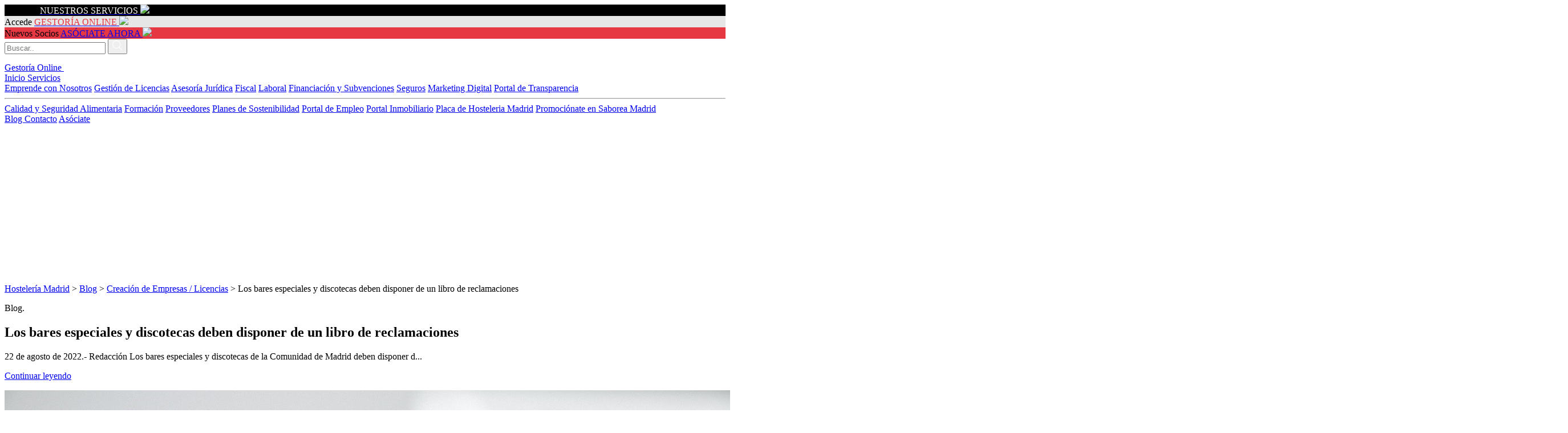

--- FILE ---
content_type: text/html; charset=UTF-8
request_url: https://www.hosteleriamadrid.com/blog/creacion-de-empresas/los-bares-especiales-y-discotecas-deberan-disponer-de-un-libro-de-reclamaciones/
body_size: 26357
content:
<!DOCTYPE HTML>
<html lang="es-ES">
<head>
  <!-- Google tag (gtag.js) -->
<!-- <script async src="https://www.googletagmanager.com/gtag/js?id=G-N7BCMT9CVR"></script>
<script>
  window.dataLayer = window.dataLayer || [];
  function gtag(){dataLayer.push(arguments);}
  gtag('js', new Date());

  gtag('config', 'G-N7BCMT9CVR');
</script> -->

<!-- Google Tag Manager -->
<!-- <script>(function(w,d,s,l,i){w[l]=w[l]||[];w[l].push({'gtm.start':
new Date().getTime(),event:'gtm.js'});var f=d.getElementsByTagName(s)[0],
j=d.createElement(s),dl=l!='dataLayer'?'&l='+l:'';j.async=true;j.src=
'https://www.googletagmanager.com/gtm.js?id='+i+dl;f.parentNode.insertBefore(j,f);
})(window,document,'script','dataLayer','GTM-TFMVRQ9');</script> -->
<!-- End Google Tag Manager -->
 
	<!-- Global site tag (gtag.js) - Google Analytics -->
<!--<script async src="https://www.googletagmanager.com/gtag/js?id=G-N7BCMT9CVR"></script>-->
<!--<script>
  window.dataLayer = window.dataLayer || [];
  function gtag(){dataLayer.push(arguments);}
  gtag('js', new Date());

  gtag('config', 'G-N7BCMT9CVR');
</script>-->

<!--<script>
  gtag('config', 'AW-861467390/-E2eCNqkwO8CEP7l45oD', {
    'phone_conversion_number': '912468282'
  });
</script>-->
	
<meta name="google-site-verification" content="Gr1GmaDLFragnjtFKCsR4CeNPiBYCRZ4FR2QGy9bazU" />
<meta http-equiv="Content-Type" content="text/html; charset=utf-8" />
<meta content="width=device-width, initial-scale=1.0, maximum-scale=1.0, user-scalable=0" name="viewport" />
<title>Los bares especiales y discotecas deben disponer de un libro de reclamaciones - Hostelería Madrid</title>
<meta name="keywords" content="hosteleria madrid, asociacion hosteleria madrid, listas de precios para bares, asociacion de hosteleria, hosteleros madrid"/>


<link rel="stylesheet" href="https://www.hosteleriamadrid.com/wp-content/themes/base/js/fancybox2/fancybox/source/jquery.fancybox.css" type="text/css" media="screen" />

<link rel="stylesheet" href="https://www.hosteleriamadrid.com/wp-content/themes/base/js/fancybox/jquery.fancybox.css" type="text/css" media="screen" />


<meta name="geo.region" content="ES-MD" />
<meta name="geo.placename" content="Madrid" />
<meta name="geo.position" content="40.395476;-3.690217" />
<meta name="ICBM" content="40.395476, -3.690217" />

<link rel="stylesheet"  href="https://www.hosteleriamadrid.com/wp-content/themes/base/css/reset.css" type="text/css" media="all" />


<link rel="stylesheet"  href="https://www.hosteleriamadrid.com/wp-content/themes/base/css/estilos.css" type="text/css" media="all" />
<link rel="stylesheet"  href="https://www.hosteleriamadrid.com/wp-content/themes/base/css/fuentes.css" type="text/css" media="all" />
<link rel="stylesheet"  href="https://www.hosteleriamadrid.com/wp-content/themes/base/css/font-awesome.min.css" type="text/css" media="all" />
<link rel="stylesheet"  href="https://www.hosteleriamadrid.com/wp-content/themes/base/css/responsive.css" type="text/css" media="all" />
<link rel="stylesheet"  href="https://www.hosteleriamadrid.com/wp-content/themes/base/css/style.css" type="text/css" media="all" />
<link rel="stylesheet"  href="https://www.hosteleriamadrid.com/wp-content/themes/base/css/responsive3.css" type="text/css" media="all" />
<meta  name="viewport" content="width=device-width; initial-scale=1.0; maximum-scale=1.0; user-scalable=0;"  />

<meta name="facebook-domain-verification" content="zh01n0tk26ohuyyvxhltg5wlf23g8a" /> 

<!-- Facebook Pixel Code -->
<script>
!function(f,b,e,v,n,t,s)
{if(f.fbq)return;n=f.fbq=function(){n.callMethod?
n.callMethod.apply(n,arguments):n.queue.push(arguments)};
if(!f._fbq)f._fbq=n;n.push=n;n.loaded=!0;n.version='2.0';
n.queue=[];t=b.createElement(e);t.async=!0;
t.src=v;s=b.getElementsByTagName(e)[0];
s.parentNode.insertBefore(t,s)}(window, document,'script',
'https://connect.facebook.net/en_US/fbevents.js');
// fbq('track', 'Contact');
// fbq('track', 'Lead');

</script>

<noscript><img height="1" width="1" style="display:none"
src="https://www.facebook.com/tr?id=180708360711132&ev=PageView&noscript=1"
/></noscript>
<!-- End Facebook Pixel Code -->

<!-- Global site tag (gtag.js) - Google Ads: 861467390 -->
<!--<script async src="https://www.googletagmanager.com/gtag/js?id=AW-861467390"></script>
<script>
  window.dataLayer = window.dataLayer || [];
  function gtag(){dataLayer.push(arguments);}
  gtag('js', new Date());

  gtag('config', 'AW-861467390');
</script>-->

<!-- <script>
  gtag('config', 'AW-861467390/-E2eCNqkwO8CEP7l45oD', {
    'phone_conversion_number': '913 600 909'
  });
</script> -->

<!-- Código para contabilizar las llamadas que se realicen desde dentro de la web por usuarios que lleguen a la misma desde la campaña de Google Ads 
<script>
  gtag('config', 'AW-777190919/UPJOCPHKgZQBEIf8y_IC', {
    'phone_conversion_number': '913 600 909'
  });
</script>-->


<script type="application/ld+json">
{
  "@context": "https://schema.org",
  "@type": "Organization",
  "name": "Hostelería Madrid",
  "description": "Hostelería Madrid es la asociación de hostelería más grande y representativa de la Comunidad de Madrid fundada en 1882.",
  "url": "www.hosteleriamadrid.com/",
  "address": {
    "@type": "PostalAddress",
    "streetAddress": "Paseo Santa María de la Cabeza 1-1º",
    "addressLocality": "Madrid",
    "addressRegion": "Madrid",
    "postalCode": "28045",
    "addressCountry": "Spain"
  }
  
}
</script>
	<link rel="shortcut icon" href="https://www.hosteleriamadrid.com/wp-content/uploads/2024/01/favicon.png" type="image/x-icon" />


		<!-- All in One SEO 4.9.1.1 - aioseo.com -->
	<meta name="description" content="El libro de reclamaciones se compone de 50 hojas numeradas, autocopiativas, de colores. La hoja blanca (1) es para el establecimiento; la rosa (2) es para la administración; y la hoja amarilla (3) es para el reclamante. El libro debe ir diligenciado por la Comunidad de Madrid y puede adquirirse en LA VIÑA a partir de enero (el coste del libro es de 10€)." />
	<meta name="robots" content="max-image-preview:large" />
	<meta name="author" content="Margarita Míguez"/>
	<link rel="canonical" href="https://www.hosteleriamadrid.com/blog/creacion-de-empresas/los-bares-especiales-y-discotecas-deberan-disponer-de-un-libro-de-reclamaciones/" />
	<meta name="generator" content="All in One SEO (AIOSEO) 4.9.1.1" />
		<meta property="og:locale" content="es_ES" />
		<meta property="og:site_name" content="Hostelería Madrid - El punto de encuentro de los empresarios de hostelería de la Comunidad de Madrid" />
		<meta property="og:type" content="activity" />
		<meta property="og:title" content="Los bares especiales y discotecas deben disponer de un libro de reclamaciones - Hostelería Madrid" />
		<meta property="og:description" content="Los bares especiales y discotecas de la Comunidad de Madrid deben disponer de un libro de reclamaciones, según la ley de Espectáculos Públicos y Actividades Recreativas, LEPAR." />
		<meta property="og:url" content="https://www.hosteleriamadrid.com/blog/creacion-de-empresas/los-bares-especiales-y-discotecas-deberan-disponer-de-un-libro-de-reclamaciones/" />
		<meta property="og:image" content="https://www.hosteleriamadrid.com/wp-content/uploads/2016/12/LibroReclamaciones.png" />
		<meta property="og:image:secure_url" content="https://www.hosteleriamadrid.com/wp-content/uploads/2016/12/LibroReclamaciones.png" />
		<meta property="og:image:width" content="252" />
		<meta property="og:image:height" content="159" />
		<meta name="twitter:card" content="summary" />
		<meta name="twitter:site" content="@HosteleriaMad" />
		<meta name="twitter:title" content="Los bares especiales y discotecas deben disponer de un libro de reclamaciones - Hostelería Madrid" />
		<meta name="twitter:description" content="Los bares especiales y discotecas de la Comunidad de Madrid deben disponer de un libro de reclamaciones, según la ley de Espectáculos Públicos y Actividades Recreativas, LEPAR." />
		<meta name="twitter:creator" content="@HosteleriaMad" />
		<meta name="twitter:image" content="https://www.hosteleriamadrid.com/wp-content/uploads/2016/12/LibroReclamaciones.png" />
		<script type="application/ld+json" class="aioseo-schema">
			{"@context":"https:\/\/schema.org","@graph":[{"@type":"BlogPosting","@id":"https:\/\/www.hosteleriamadrid.com\/blog\/creacion-de-empresas\/los-bares-especiales-y-discotecas-deberan-disponer-de-un-libro-de-reclamaciones\/#blogposting","name":"Los bares especiales y discotecas deben disponer de un libro de reclamaciones - Hosteler\u00eda Madrid","headline":"Los bares especiales y discotecas deben disponer de un libro de reclamaciones","author":{"@id":"https:\/\/www.hosteleriamadrid.com\/author\/comunicacion\/#author"},"publisher":{"@id":"https:\/\/www.hosteleriamadrid.com\/#organization"},"image":{"@type":"ImageObject","url":"https:\/\/www.hosteleriamadrid.com\/wp-content\/uploads\/2021\/11\/LibroReclamaciones.jpg","width":1280,"height":695,"caption":"LibroReclamaciones"},"datePublished":"2022-08-22T08:00:00+02:00","dateModified":"2025-10-28T15:16:53+01:00","inLanguage":"es-ES","mainEntityOfPage":{"@id":"https:\/\/www.hosteleriamadrid.com\/blog\/creacion-de-empresas\/los-bares-especiales-y-discotecas-deberan-disponer-de-un-libro-de-reclamaciones\/#webpage"},"isPartOf":{"@id":"https:\/\/www.hosteleriamadrid.com\/blog\/creacion-de-empresas\/los-bares-especiales-y-discotecas-deberan-disponer-de-un-libro-de-reclamaciones\/#webpage"},"articleSection":"Blog, Creaci\u00f3n de Empresas \/ Licencias, bares especiales, discotecas, Hosteler\u00eda Madrid, libro de reclamaciones, licencias, reclamaciones"},{"@type":"BreadcrumbList","@id":"https:\/\/www.hosteleriamadrid.com\/blog\/creacion-de-empresas\/los-bares-especiales-y-discotecas-deberan-disponer-de-un-libro-de-reclamaciones\/#breadcrumblist","itemListElement":[{"@type":"ListItem","@id":"https:\/\/www.hosteleriamadrid.com#listItem","position":1,"name":"Home","item":"https:\/\/www.hosteleriamadrid.com","nextItem":{"@type":"ListItem","@id":"https:\/\/www.hosteleriamadrid.com\/category\/blog\/#listItem","name":"Blog"}},{"@type":"ListItem","@id":"https:\/\/www.hosteleriamadrid.com\/category\/blog\/#listItem","position":2,"name":"Blog","item":"https:\/\/www.hosteleriamadrid.com\/category\/blog\/","nextItem":{"@type":"ListItem","@id":"https:\/\/www.hosteleriamadrid.com\/category\/blog\/creacion-de-empresas\/#listItem","name":"Creaci\u00f3n de Empresas \/ Licencias"},"previousItem":{"@type":"ListItem","@id":"https:\/\/www.hosteleriamadrid.com#listItem","name":"Home"}},{"@type":"ListItem","@id":"https:\/\/www.hosteleriamadrid.com\/category\/blog\/creacion-de-empresas\/#listItem","position":3,"name":"Creaci\u00f3n de Empresas \/ Licencias","item":"https:\/\/www.hosteleriamadrid.com\/category\/blog\/creacion-de-empresas\/","nextItem":{"@type":"ListItem","@id":"https:\/\/www.hosteleriamadrid.com\/blog\/creacion-de-empresas\/los-bares-especiales-y-discotecas-deberan-disponer-de-un-libro-de-reclamaciones\/#listItem","name":"Los bares especiales y discotecas deben disponer de un libro de reclamaciones"},"previousItem":{"@type":"ListItem","@id":"https:\/\/www.hosteleriamadrid.com\/category\/blog\/#listItem","name":"Blog"}},{"@type":"ListItem","@id":"https:\/\/www.hosteleriamadrid.com\/blog\/creacion-de-empresas\/los-bares-especiales-y-discotecas-deberan-disponer-de-un-libro-de-reclamaciones\/#listItem","position":4,"name":"Los bares especiales y discotecas deben disponer de un libro de reclamaciones","previousItem":{"@type":"ListItem","@id":"https:\/\/www.hosteleriamadrid.com\/category\/blog\/creacion-de-empresas\/#listItem","name":"Creaci\u00f3n de Empresas \/ Licencias"}}]},{"@type":"Organization","@id":"https:\/\/www.hosteleriamadrid.com\/#organization","name":"Hosteler\u00eda Madrid Hosteler\u00eda Madrid","description":"El punto de encuentro de los empresarios de hosteler\u00eda de la Comunidad de Madrid Hosteler\u00eda Madrid, la asociaci\u00f3n de hosteler\u00eda de Madrid que ayuda a empresarios del gremio en diferentes \u00e1mbitos. M\u00e1s de 140 a\u00f1os de experiencia.","url":"https:\/\/www.hosteleriamadrid.com\/","email":"info@hosteleriamadrid.com","telephone":"+34913600909","numberOfEmployees":{"@type":"QuantitativeValue","minValue":0,"maxValue":100},"logo":{"@type":"ImageObject","url":"https:\/\/www.hosteleriamadrid.com\/wp-content\/uploads\/2021\/10\/LOGO-DEFINITIVO_HOST-MADRID-04-rojo.png","@id":"https:\/\/www.hosteleriamadrid.com\/blog\/creacion-de-empresas\/los-bares-especiales-y-discotecas-deberan-disponer-de-un-libro-de-reclamaciones\/#organizationLogo","width":1600,"height":1599,"caption":"LOGO DEFINITIVO HOST MADRID 04 rojo"},"image":{"@id":"https:\/\/www.hosteleriamadrid.com\/blog\/creacion-de-empresas\/los-bares-especiales-y-discotecas-deberan-disponer-de-un-libro-de-reclamaciones\/#organizationLogo"},"sameAs":["https:\/\/www.facebook.com\/HosteleriaMad","https:\/\/x.com\/HosteleriaMad","https:\/\/www.instagram.com\/hosteleriamad\/","https:\/\/www.youtube.com\/@HosteleriaMad","https:\/\/www.linkedin.com\/in\/hosteleriamadrid\/"]},{"@type":"Person","@id":"https:\/\/www.hosteleriamadrid.com\/author\/comunicacion\/#author","url":"https:\/\/www.hosteleriamadrid.com\/author\/comunicacion\/","name":"Margarita M\u00edguez"},{"@type":"WebPage","@id":"https:\/\/www.hosteleriamadrid.com\/blog\/creacion-de-empresas\/los-bares-especiales-y-discotecas-deberan-disponer-de-un-libro-de-reclamaciones\/#webpage","url":"https:\/\/www.hosteleriamadrid.com\/blog\/creacion-de-empresas\/los-bares-especiales-y-discotecas-deberan-disponer-de-un-libro-de-reclamaciones\/","name":"Los bares especiales y discotecas deben disponer de un libro de reclamaciones - Hosteler\u00eda Madrid","description":"El libro de reclamaciones se compone de 50 hojas numeradas, autocopiativas, de colores. La hoja blanca (1) es para el establecimiento; la rosa (2) es para la administraci\u00f3n; y la hoja amarilla (3) es para el reclamante. El libro debe ir diligenciado por la Comunidad de Madrid y puede adquirirse en LA VI\u00d1A a partir de enero (el coste del libro es de 10\u20ac).","inLanguage":"es-ES","isPartOf":{"@id":"https:\/\/www.hosteleriamadrid.com\/#website"},"breadcrumb":{"@id":"https:\/\/www.hosteleriamadrid.com\/blog\/creacion-de-empresas\/los-bares-especiales-y-discotecas-deberan-disponer-de-un-libro-de-reclamaciones\/#breadcrumblist"},"author":{"@id":"https:\/\/www.hosteleriamadrid.com\/author\/comunicacion\/#author"},"creator":{"@id":"https:\/\/www.hosteleriamadrid.com\/author\/comunicacion\/#author"},"image":{"@type":"ImageObject","url":"https:\/\/www.hosteleriamadrid.com\/wp-content\/uploads\/2021\/11\/LibroReclamaciones.jpg","@id":"https:\/\/www.hosteleriamadrid.com\/blog\/creacion-de-empresas\/los-bares-especiales-y-discotecas-deberan-disponer-de-un-libro-de-reclamaciones\/#mainImage","width":1280,"height":695,"caption":"LibroReclamaciones"},"primaryImageOfPage":{"@id":"https:\/\/www.hosteleriamadrid.com\/blog\/creacion-de-empresas\/los-bares-especiales-y-discotecas-deberan-disponer-de-un-libro-de-reclamaciones\/#mainImage"},"datePublished":"2022-08-22T08:00:00+02:00","dateModified":"2025-10-28T15:16:53+01:00"},{"@type":"WebSite","@id":"https:\/\/www.hosteleriamadrid.com\/#website","url":"https:\/\/www.hosteleriamadrid.com\/","name":"Hosteler\u00eda Madrid","alternateName":"hosteleriamadrid","description":"El punto de encuentro de los empresarios de hosteler\u00eda de la Comunidad de Madrid","inLanguage":"es-ES","publisher":{"@id":"https:\/\/www.hosteleriamadrid.com\/#organization"}}]}
		</script>
		<!-- All in One SEO -->

<!-- Google tag (gtag.js) consent mode dataLayer added by Site Kit -->
<script type="text/javascript" id="google_gtagjs-js-consent-mode-data-layer">
/* <![CDATA[ */
window.dataLayer = window.dataLayer || [];function gtag(){dataLayer.push(arguments);}
gtag('consent', 'default', {"ad_personalization":"denied","ad_storage":"denied","ad_user_data":"denied","analytics_storage":"denied","functionality_storage":"denied","security_storage":"denied","personalization_storage":"denied","region":["AT","BE","BG","CH","CY","CZ","DE","DK","EE","ES","FI","FR","GB","GR","HR","HU","IE","IS","IT","LI","LT","LU","LV","MT","NL","NO","PL","PT","RO","SE","SI","SK"],"wait_for_update":500});
window._googlesitekitConsentCategoryMap = {"statistics":["analytics_storage"],"marketing":["ad_storage","ad_user_data","ad_personalization"],"functional":["functionality_storage","security_storage"],"preferences":["personalization_storage"]};
window._googlesitekitConsents = {"ad_personalization":"denied","ad_storage":"denied","ad_user_data":"denied","analytics_storage":"denied","functionality_storage":"denied","security_storage":"denied","personalization_storage":"denied","region":["AT","BE","BG","CH","CY","CZ","DE","DK","EE","ES","FI","FR","GB","GR","HR","HU","IE","IS","IT","LI","LT","LU","LV","MT","NL","NO","PL","PT","RO","SE","SI","SK"],"wait_for_update":500};
/* ]]> */
</script>
<!-- End Google tag (gtag.js) consent mode dataLayer added by Site Kit -->
<link rel='dns-prefetch' href='//static.addtoany.com' />
<link rel='dns-prefetch' href='//maps.googleapis.com' />
<link rel='dns-prefetch' href='//www.google.com' />
<link rel='dns-prefetch' href='//cdnjs.cloudflare.com' />
<link rel='dns-prefetch' href='//www.googletagmanager.com' />
<link rel="alternate" type="application/rss+xml" title="Hostelería Madrid &raquo; Feed" href="https://www.hosteleriamadrid.com/feed/" />
<link rel="alternate" type="application/rss+xml" title="Hostelería Madrid &raquo; Feed de los comentarios" href="https://www.hosteleriamadrid.com/comments/feed/" />
<link rel="alternate" title="oEmbed (JSON)" type="application/json+oembed" href="https://www.hosteleriamadrid.com/wp-json/oembed/1.0/embed?url=https%3A%2F%2Fwww.hosteleriamadrid.com%2Fblog%2Fcreacion-de-empresas%2Flos-bares-especiales-y-discotecas-deberan-disponer-de-un-libro-de-reclamaciones%2F" />
<link rel="alternate" title="oEmbed (XML)" type="text/xml+oembed" href="https://www.hosteleriamadrid.com/wp-json/oembed/1.0/embed?url=https%3A%2F%2Fwww.hosteleriamadrid.com%2Fblog%2Fcreacion-de-empresas%2Flos-bares-especiales-y-discotecas-deberan-disponer-de-un-libro-de-reclamaciones%2F&#038;format=xml" />
		<!-- This site uses the Google Analytics by MonsterInsights plugin v9.10.0 - Using Analytics tracking - https://www.monsterinsights.com/ -->
		<!-- Nota: MonsterInsights no está actualmente configurado en este sitio. El dueño del sitio necesita identificarse usando su cuenta de Google Analytics en el panel de ajustes de MonsterInsights. -->
					<!-- No tracking code set -->
				<!-- / Google Analytics by MonsterInsights -->
		<style id='wp-img-auto-sizes-contain-inline-css' type='text/css'>
img:is([sizes=auto i],[sizes^="auto," i]){contain-intrinsic-size:3000px 1500px}
/*# sourceURL=wp-img-auto-sizes-contain-inline-css */
</style>
<style id='wp-emoji-styles-inline-css' type='text/css'>

	img.wp-smiley, img.emoji {
		display: inline !important;
		border: none !important;
		box-shadow: none !important;
		height: 1em !important;
		width: 1em !important;
		margin: 0 0.07em !important;
		vertical-align: -0.1em !important;
		background: none !important;
		padding: 0 !important;
	}
/*# sourceURL=wp-emoji-styles-inline-css */
</style>
<style id='wp-block-library-inline-css' type='text/css'>
:root{--wp-block-synced-color:#7a00df;--wp-block-synced-color--rgb:122,0,223;--wp-bound-block-color:var(--wp-block-synced-color);--wp-editor-canvas-background:#ddd;--wp-admin-theme-color:#007cba;--wp-admin-theme-color--rgb:0,124,186;--wp-admin-theme-color-darker-10:#006ba1;--wp-admin-theme-color-darker-10--rgb:0,107,160.5;--wp-admin-theme-color-darker-20:#005a87;--wp-admin-theme-color-darker-20--rgb:0,90,135;--wp-admin-border-width-focus:2px}@media (min-resolution:192dpi){:root{--wp-admin-border-width-focus:1.5px}}.wp-element-button{cursor:pointer}:root .has-very-light-gray-background-color{background-color:#eee}:root .has-very-dark-gray-background-color{background-color:#313131}:root .has-very-light-gray-color{color:#eee}:root .has-very-dark-gray-color{color:#313131}:root .has-vivid-green-cyan-to-vivid-cyan-blue-gradient-background{background:linear-gradient(135deg,#00d084,#0693e3)}:root .has-purple-crush-gradient-background{background:linear-gradient(135deg,#34e2e4,#4721fb 50%,#ab1dfe)}:root .has-hazy-dawn-gradient-background{background:linear-gradient(135deg,#faaca8,#dad0ec)}:root .has-subdued-olive-gradient-background{background:linear-gradient(135deg,#fafae1,#67a671)}:root .has-atomic-cream-gradient-background{background:linear-gradient(135deg,#fdd79a,#004a59)}:root .has-nightshade-gradient-background{background:linear-gradient(135deg,#330968,#31cdcf)}:root .has-midnight-gradient-background{background:linear-gradient(135deg,#020381,#2874fc)}:root{--wp--preset--font-size--normal:16px;--wp--preset--font-size--huge:42px}.has-regular-font-size{font-size:1em}.has-larger-font-size{font-size:2.625em}.has-normal-font-size{font-size:var(--wp--preset--font-size--normal)}.has-huge-font-size{font-size:var(--wp--preset--font-size--huge)}.has-text-align-center{text-align:center}.has-text-align-left{text-align:left}.has-text-align-right{text-align:right}.has-fit-text{white-space:nowrap!important}#end-resizable-editor-section{display:none}.aligncenter{clear:both}.items-justified-left{justify-content:flex-start}.items-justified-center{justify-content:center}.items-justified-right{justify-content:flex-end}.items-justified-space-between{justify-content:space-between}.screen-reader-text{border:0;clip-path:inset(50%);height:1px;margin:-1px;overflow:hidden;padding:0;position:absolute;width:1px;word-wrap:normal!important}.screen-reader-text:focus{background-color:#ddd;clip-path:none;color:#444;display:block;font-size:1em;height:auto;left:5px;line-height:normal;padding:15px 23px 14px;text-decoration:none;top:5px;width:auto;z-index:100000}html :where(.has-border-color){border-style:solid}html :where([style*=border-top-color]){border-top-style:solid}html :where([style*=border-right-color]){border-right-style:solid}html :where([style*=border-bottom-color]){border-bottom-style:solid}html :where([style*=border-left-color]){border-left-style:solid}html :where([style*=border-width]){border-style:solid}html :where([style*=border-top-width]){border-top-style:solid}html :where([style*=border-right-width]){border-right-style:solid}html :where([style*=border-bottom-width]){border-bottom-style:solid}html :where([style*=border-left-width]){border-left-style:solid}html :where(img[class*=wp-image-]){height:auto;max-width:100%}:where(figure){margin:0 0 1em}html :where(.is-position-sticky){--wp-admin--admin-bar--position-offset:var(--wp-admin--admin-bar--height,0px)}@media screen and (max-width:600px){html :where(.is-position-sticky){--wp-admin--admin-bar--position-offset:0px}}

/*# sourceURL=wp-block-library-inline-css */
</style><style id='wp-block-list-inline-css' type='text/css'>
ol,ul{box-sizing:border-box}:root :where(.wp-block-list.has-background){padding:1.25em 2.375em}
/*# sourceURL=https://www.hosteleriamadrid.com/wp-includes/blocks/list/style.min.css */
</style>
<style id='wp-block-paragraph-inline-css' type='text/css'>
.is-small-text{font-size:.875em}.is-regular-text{font-size:1em}.is-large-text{font-size:2.25em}.is-larger-text{font-size:3em}.has-drop-cap:not(:focus):first-letter{float:left;font-size:8.4em;font-style:normal;font-weight:100;line-height:.68;margin:.05em .1em 0 0;text-transform:uppercase}body.rtl .has-drop-cap:not(:focus):first-letter{float:none;margin-left:.1em}p.has-drop-cap.has-background{overflow:hidden}:root :where(p.has-background){padding:1.25em 2.375em}:where(p.has-text-color:not(.has-link-color)) a{color:inherit}p.has-text-align-left[style*="writing-mode:vertical-lr"],p.has-text-align-right[style*="writing-mode:vertical-rl"]{rotate:180deg}
/*# sourceURL=https://www.hosteleriamadrid.com/wp-includes/blocks/paragraph/style.min.css */
</style>
<style id='global-styles-inline-css' type='text/css'>
:root{--wp--preset--aspect-ratio--square: 1;--wp--preset--aspect-ratio--4-3: 4/3;--wp--preset--aspect-ratio--3-4: 3/4;--wp--preset--aspect-ratio--3-2: 3/2;--wp--preset--aspect-ratio--2-3: 2/3;--wp--preset--aspect-ratio--16-9: 16/9;--wp--preset--aspect-ratio--9-16: 9/16;--wp--preset--color--black: #000000;--wp--preset--color--cyan-bluish-gray: #abb8c3;--wp--preset--color--white: #ffffff;--wp--preset--color--pale-pink: #f78da7;--wp--preset--color--vivid-red: #cf2e2e;--wp--preset--color--luminous-vivid-orange: #ff6900;--wp--preset--color--luminous-vivid-amber: #fcb900;--wp--preset--color--light-green-cyan: #7bdcb5;--wp--preset--color--vivid-green-cyan: #00d084;--wp--preset--color--pale-cyan-blue: #8ed1fc;--wp--preset--color--vivid-cyan-blue: #0693e3;--wp--preset--color--vivid-purple: #9b51e0;--wp--preset--gradient--vivid-cyan-blue-to-vivid-purple: linear-gradient(135deg,rgb(6,147,227) 0%,rgb(155,81,224) 100%);--wp--preset--gradient--light-green-cyan-to-vivid-green-cyan: linear-gradient(135deg,rgb(122,220,180) 0%,rgb(0,208,130) 100%);--wp--preset--gradient--luminous-vivid-amber-to-luminous-vivid-orange: linear-gradient(135deg,rgb(252,185,0) 0%,rgb(255,105,0) 100%);--wp--preset--gradient--luminous-vivid-orange-to-vivid-red: linear-gradient(135deg,rgb(255,105,0) 0%,rgb(207,46,46) 100%);--wp--preset--gradient--very-light-gray-to-cyan-bluish-gray: linear-gradient(135deg,rgb(238,238,238) 0%,rgb(169,184,195) 100%);--wp--preset--gradient--cool-to-warm-spectrum: linear-gradient(135deg,rgb(74,234,220) 0%,rgb(151,120,209) 20%,rgb(207,42,186) 40%,rgb(238,44,130) 60%,rgb(251,105,98) 80%,rgb(254,248,76) 100%);--wp--preset--gradient--blush-light-purple: linear-gradient(135deg,rgb(255,206,236) 0%,rgb(152,150,240) 100%);--wp--preset--gradient--blush-bordeaux: linear-gradient(135deg,rgb(254,205,165) 0%,rgb(254,45,45) 50%,rgb(107,0,62) 100%);--wp--preset--gradient--luminous-dusk: linear-gradient(135deg,rgb(255,203,112) 0%,rgb(199,81,192) 50%,rgb(65,88,208) 100%);--wp--preset--gradient--pale-ocean: linear-gradient(135deg,rgb(255,245,203) 0%,rgb(182,227,212) 50%,rgb(51,167,181) 100%);--wp--preset--gradient--electric-grass: linear-gradient(135deg,rgb(202,248,128) 0%,rgb(113,206,126) 100%);--wp--preset--gradient--midnight: linear-gradient(135deg,rgb(2,3,129) 0%,rgb(40,116,252) 100%);--wp--preset--font-size--small: 13px;--wp--preset--font-size--medium: 20px;--wp--preset--font-size--large: 36px;--wp--preset--font-size--x-large: 42px;--wp--preset--spacing--20: 0.44rem;--wp--preset--spacing--30: 0.67rem;--wp--preset--spacing--40: 1rem;--wp--preset--spacing--50: 1.5rem;--wp--preset--spacing--60: 2.25rem;--wp--preset--spacing--70: 3.38rem;--wp--preset--spacing--80: 5.06rem;--wp--preset--shadow--natural: 6px 6px 9px rgba(0, 0, 0, 0.2);--wp--preset--shadow--deep: 12px 12px 50px rgba(0, 0, 0, 0.4);--wp--preset--shadow--sharp: 6px 6px 0px rgba(0, 0, 0, 0.2);--wp--preset--shadow--outlined: 6px 6px 0px -3px rgb(255, 255, 255), 6px 6px rgb(0, 0, 0);--wp--preset--shadow--crisp: 6px 6px 0px rgb(0, 0, 0);}:where(.is-layout-flex){gap: 0.5em;}:where(.is-layout-grid){gap: 0.5em;}body .is-layout-flex{display: flex;}.is-layout-flex{flex-wrap: wrap;align-items: center;}.is-layout-flex > :is(*, div){margin: 0;}body .is-layout-grid{display: grid;}.is-layout-grid > :is(*, div){margin: 0;}:where(.wp-block-columns.is-layout-flex){gap: 2em;}:where(.wp-block-columns.is-layout-grid){gap: 2em;}:where(.wp-block-post-template.is-layout-flex){gap: 1.25em;}:where(.wp-block-post-template.is-layout-grid){gap: 1.25em;}.has-black-color{color: var(--wp--preset--color--black) !important;}.has-cyan-bluish-gray-color{color: var(--wp--preset--color--cyan-bluish-gray) !important;}.has-white-color{color: var(--wp--preset--color--white) !important;}.has-pale-pink-color{color: var(--wp--preset--color--pale-pink) !important;}.has-vivid-red-color{color: var(--wp--preset--color--vivid-red) !important;}.has-luminous-vivid-orange-color{color: var(--wp--preset--color--luminous-vivid-orange) !important;}.has-luminous-vivid-amber-color{color: var(--wp--preset--color--luminous-vivid-amber) !important;}.has-light-green-cyan-color{color: var(--wp--preset--color--light-green-cyan) !important;}.has-vivid-green-cyan-color{color: var(--wp--preset--color--vivid-green-cyan) !important;}.has-pale-cyan-blue-color{color: var(--wp--preset--color--pale-cyan-blue) !important;}.has-vivid-cyan-blue-color{color: var(--wp--preset--color--vivid-cyan-blue) !important;}.has-vivid-purple-color{color: var(--wp--preset--color--vivid-purple) !important;}.has-black-background-color{background-color: var(--wp--preset--color--black) !important;}.has-cyan-bluish-gray-background-color{background-color: var(--wp--preset--color--cyan-bluish-gray) !important;}.has-white-background-color{background-color: var(--wp--preset--color--white) !important;}.has-pale-pink-background-color{background-color: var(--wp--preset--color--pale-pink) !important;}.has-vivid-red-background-color{background-color: var(--wp--preset--color--vivid-red) !important;}.has-luminous-vivid-orange-background-color{background-color: var(--wp--preset--color--luminous-vivid-orange) !important;}.has-luminous-vivid-amber-background-color{background-color: var(--wp--preset--color--luminous-vivid-amber) !important;}.has-light-green-cyan-background-color{background-color: var(--wp--preset--color--light-green-cyan) !important;}.has-vivid-green-cyan-background-color{background-color: var(--wp--preset--color--vivid-green-cyan) !important;}.has-pale-cyan-blue-background-color{background-color: var(--wp--preset--color--pale-cyan-blue) !important;}.has-vivid-cyan-blue-background-color{background-color: var(--wp--preset--color--vivid-cyan-blue) !important;}.has-vivid-purple-background-color{background-color: var(--wp--preset--color--vivid-purple) !important;}.has-black-border-color{border-color: var(--wp--preset--color--black) !important;}.has-cyan-bluish-gray-border-color{border-color: var(--wp--preset--color--cyan-bluish-gray) !important;}.has-white-border-color{border-color: var(--wp--preset--color--white) !important;}.has-pale-pink-border-color{border-color: var(--wp--preset--color--pale-pink) !important;}.has-vivid-red-border-color{border-color: var(--wp--preset--color--vivid-red) !important;}.has-luminous-vivid-orange-border-color{border-color: var(--wp--preset--color--luminous-vivid-orange) !important;}.has-luminous-vivid-amber-border-color{border-color: var(--wp--preset--color--luminous-vivid-amber) !important;}.has-light-green-cyan-border-color{border-color: var(--wp--preset--color--light-green-cyan) !important;}.has-vivid-green-cyan-border-color{border-color: var(--wp--preset--color--vivid-green-cyan) !important;}.has-pale-cyan-blue-border-color{border-color: var(--wp--preset--color--pale-cyan-blue) !important;}.has-vivid-cyan-blue-border-color{border-color: var(--wp--preset--color--vivid-cyan-blue) !important;}.has-vivid-purple-border-color{border-color: var(--wp--preset--color--vivid-purple) !important;}.has-vivid-cyan-blue-to-vivid-purple-gradient-background{background: var(--wp--preset--gradient--vivid-cyan-blue-to-vivid-purple) !important;}.has-light-green-cyan-to-vivid-green-cyan-gradient-background{background: var(--wp--preset--gradient--light-green-cyan-to-vivid-green-cyan) !important;}.has-luminous-vivid-amber-to-luminous-vivid-orange-gradient-background{background: var(--wp--preset--gradient--luminous-vivid-amber-to-luminous-vivid-orange) !important;}.has-luminous-vivid-orange-to-vivid-red-gradient-background{background: var(--wp--preset--gradient--luminous-vivid-orange-to-vivid-red) !important;}.has-very-light-gray-to-cyan-bluish-gray-gradient-background{background: var(--wp--preset--gradient--very-light-gray-to-cyan-bluish-gray) !important;}.has-cool-to-warm-spectrum-gradient-background{background: var(--wp--preset--gradient--cool-to-warm-spectrum) !important;}.has-blush-light-purple-gradient-background{background: var(--wp--preset--gradient--blush-light-purple) !important;}.has-blush-bordeaux-gradient-background{background: var(--wp--preset--gradient--blush-bordeaux) !important;}.has-luminous-dusk-gradient-background{background: var(--wp--preset--gradient--luminous-dusk) !important;}.has-pale-ocean-gradient-background{background: var(--wp--preset--gradient--pale-ocean) !important;}.has-electric-grass-gradient-background{background: var(--wp--preset--gradient--electric-grass) !important;}.has-midnight-gradient-background{background: var(--wp--preset--gradient--midnight) !important;}.has-small-font-size{font-size: var(--wp--preset--font-size--small) !important;}.has-medium-font-size{font-size: var(--wp--preset--font-size--medium) !important;}.has-large-font-size{font-size: var(--wp--preset--font-size--large) !important;}.has-x-large-font-size{font-size: var(--wp--preset--font-size--x-large) !important;}
/*# sourceURL=global-styles-inline-css */
</style>

<style id='classic-theme-styles-inline-css' type='text/css'>
/*! This file is auto-generated */
.wp-block-button__link{color:#fff;background-color:#32373c;border-radius:9999px;box-shadow:none;text-decoration:none;padding:calc(.667em + 2px) calc(1.333em + 2px);font-size:1.125em}.wp-block-file__button{background:#32373c;color:#fff;text-decoration:none}
/*# sourceURL=/wp-includes/css/classic-themes.min.css */
</style>
<link rel='stylesheet' id='estilos_sg-css' href='https://www.hosteleriamadrid.com/wp-content/themes/base/css/estilos_sg.css?ver=6.9' type='text/css' media='all' />
<link rel='stylesheet' id='addtoany-css' href='https://www.hosteleriamadrid.com/wp-content/plugins/add-to-any/addtoany.min.css?ver=1.16' type='text/css' media='all' />
<style id='kadence-blocks-global-variables-inline-css' type='text/css'>
:root {--global-kb-font-size-sm:clamp(0.8rem, 0.73rem + 0.217vw, 0.9rem);--global-kb-font-size-md:clamp(1.1rem, 0.995rem + 0.326vw, 1.25rem);--global-kb-font-size-lg:clamp(1.75rem, 1.576rem + 0.543vw, 2rem);--global-kb-font-size-xl:clamp(2.25rem, 1.728rem + 1.63vw, 3rem);--global-kb-font-size-xxl:clamp(2.5rem, 1.456rem + 3.26vw, 4rem);--global-kb-font-size-xxxl:clamp(2.75rem, 0.489rem + 7.065vw, 6rem);}:root {--global-palette1: #3182CE;--global-palette2: #2B6CB0;--global-palette3: #1A202C;--global-palette4: #2D3748;--global-palette5: #4A5568;--global-palette6: #718096;--global-palette7: #EDF2F7;--global-palette8: #F7FAFC;--global-palette9: #ffffff;}
/*# sourceURL=kadence-blocks-global-variables-inline-css */
</style>
<link rel='stylesheet' id='moove_gdpr_frontend-css' href='https://www.hosteleriamadrid.com/wp-content/plugins/gdpr-cookie-compliance/dist/styles/gdpr-main-nf.css?ver=5.0.9' type='text/css' media='all' />
<style id='moove_gdpr_frontend-inline-css' type='text/css'>
				#moove_gdpr_cookie_modal .moove-gdpr-modal-content .moove-gdpr-tab-main h3.tab-title, 
				#moove_gdpr_cookie_modal .moove-gdpr-modal-content .moove-gdpr-tab-main span.tab-title,
				#moove_gdpr_cookie_modal .moove-gdpr-modal-content .moove-gdpr-modal-left-content #moove-gdpr-menu li a, 
				#moove_gdpr_cookie_modal .moove-gdpr-modal-content .moove-gdpr-modal-left-content #moove-gdpr-menu li button,
				#moove_gdpr_cookie_modal .moove-gdpr-modal-content .moove-gdpr-modal-left-content .moove-gdpr-branding-cnt a,
				#moove_gdpr_cookie_modal .moove-gdpr-modal-content .moove-gdpr-modal-footer-content .moove-gdpr-button-holder a.mgbutton, 
				#moove_gdpr_cookie_modal .moove-gdpr-modal-content .moove-gdpr-modal-footer-content .moove-gdpr-button-holder button.mgbutton,
				#moove_gdpr_cookie_modal .cookie-switch .cookie-slider:after, 
				#moove_gdpr_cookie_modal .cookie-switch .slider:after, 
				#moove_gdpr_cookie_modal .switch .cookie-slider:after, 
				#moove_gdpr_cookie_modal .switch .slider:after,
				#moove_gdpr_cookie_info_bar .moove-gdpr-info-bar-container .moove-gdpr-info-bar-content p, 
				#moove_gdpr_cookie_info_bar .moove-gdpr-info-bar-container .moove-gdpr-info-bar-content p a,
				#moove_gdpr_cookie_info_bar .moove-gdpr-info-bar-container .moove-gdpr-info-bar-content a.mgbutton, 
				#moove_gdpr_cookie_info_bar .moove-gdpr-info-bar-container .moove-gdpr-info-bar-content button.mgbutton,
				#moove_gdpr_cookie_modal .moove-gdpr-modal-content .moove-gdpr-tab-main .moove-gdpr-tab-main-content h1, 
				#moove_gdpr_cookie_modal .moove-gdpr-modal-content .moove-gdpr-tab-main .moove-gdpr-tab-main-content h2, 
				#moove_gdpr_cookie_modal .moove-gdpr-modal-content .moove-gdpr-tab-main .moove-gdpr-tab-main-content h3, 
				#moove_gdpr_cookie_modal .moove-gdpr-modal-content .moove-gdpr-tab-main .moove-gdpr-tab-main-content h4, 
				#moove_gdpr_cookie_modal .moove-gdpr-modal-content .moove-gdpr-tab-main .moove-gdpr-tab-main-content h5, 
				#moove_gdpr_cookie_modal .moove-gdpr-modal-content .moove-gdpr-tab-main .moove-gdpr-tab-main-content h6,
				#moove_gdpr_cookie_modal .moove-gdpr-modal-content.moove_gdpr_modal_theme_v2 .moove-gdpr-modal-title .tab-title,
				#moove_gdpr_cookie_modal .moove-gdpr-modal-content.moove_gdpr_modal_theme_v2 .moove-gdpr-tab-main h3.tab-title, 
				#moove_gdpr_cookie_modal .moove-gdpr-modal-content.moove_gdpr_modal_theme_v2 .moove-gdpr-tab-main span.tab-title,
				#moove_gdpr_cookie_modal .moove-gdpr-modal-content.moove_gdpr_modal_theme_v2 .moove-gdpr-branding-cnt a {
					font-weight: inherit				}
			#moove_gdpr_cookie_modal,#moove_gdpr_cookie_info_bar,.gdpr_cookie_settings_shortcode_content{font-family:inherit}#moove_gdpr_save_popup_settings_button{background-color:#373737;color:#fff}#moove_gdpr_save_popup_settings_button:hover{background-color:#000}#moove_gdpr_cookie_info_bar .moove-gdpr-info-bar-container .moove-gdpr-info-bar-content a.mgbutton,#moove_gdpr_cookie_info_bar .moove-gdpr-info-bar-container .moove-gdpr-info-bar-content button.mgbutton{background-color:#ef3340}#moove_gdpr_cookie_modal .moove-gdpr-modal-content .moove-gdpr-modal-footer-content .moove-gdpr-button-holder a.mgbutton,#moove_gdpr_cookie_modal .moove-gdpr-modal-content .moove-gdpr-modal-footer-content .moove-gdpr-button-holder button.mgbutton,.gdpr_cookie_settings_shortcode_content .gdpr-shr-button.button-green{background-color:#ef3340;border-color:#ef3340}#moove_gdpr_cookie_modal .moove-gdpr-modal-content .moove-gdpr-modal-footer-content .moove-gdpr-button-holder a.mgbutton:hover,#moove_gdpr_cookie_modal .moove-gdpr-modal-content .moove-gdpr-modal-footer-content .moove-gdpr-button-holder button.mgbutton:hover,.gdpr_cookie_settings_shortcode_content .gdpr-shr-button.button-green:hover{background-color:#fff;color:#ef3340}#moove_gdpr_cookie_modal .moove-gdpr-modal-content .moove-gdpr-modal-close i,#moove_gdpr_cookie_modal .moove-gdpr-modal-content .moove-gdpr-modal-close span.gdpr-icon{background-color:#ef3340;border:1px solid #ef3340}#moove_gdpr_cookie_info_bar span.moove-gdpr-infobar-allow-all.focus-g,#moove_gdpr_cookie_info_bar span.moove-gdpr-infobar-allow-all:focus,#moove_gdpr_cookie_info_bar button.moove-gdpr-infobar-allow-all.focus-g,#moove_gdpr_cookie_info_bar button.moove-gdpr-infobar-allow-all:focus,#moove_gdpr_cookie_info_bar span.moove-gdpr-infobar-reject-btn.focus-g,#moove_gdpr_cookie_info_bar span.moove-gdpr-infobar-reject-btn:focus,#moove_gdpr_cookie_info_bar button.moove-gdpr-infobar-reject-btn.focus-g,#moove_gdpr_cookie_info_bar button.moove-gdpr-infobar-reject-btn:focus,#moove_gdpr_cookie_info_bar span.change-settings-button.focus-g,#moove_gdpr_cookie_info_bar span.change-settings-button:focus,#moove_gdpr_cookie_info_bar button.change-settings-button.focus-g,#moove_gdpr_cookie_info_bar button.change-settings-button:focus{-webkit-box-shadow:0 0 1px 3px #ef3340;-moz-box-shadow:0 0 1px 3px #ef3340;box-shadow:0 0 1px 3px #ef3340}#moove_gdpr_cookie_modal .moove-gdpr-modal-content .moove-gdpr-modal-close i:hover,#moove_gdpr_cookie_modal .moove-gdpr-modal-content .moove-gdpr-modal-close span.gdpr-icon:hover,#moove_gdpr_cookie_info_bar span[data-href]>u.change-settings-button{color:#ef3340}#moove_gdpr_cookie_modal .moove-gdpr-modal-content .moove-gdpr-modal-left-content #moove-gdpr-menu li.menu-item-selected a span.gdpr-icon,#moove_gdpr_cookie_modal .moove-gdpr-modal-content .moove-gdpr-modal-left-content #moove-gdpr-menu li.menu-item-selected button span.gdpr-icon{color:inherit}#moove_gdpr_cookie_modal .moove-gdpr-modal-content .moove-gdpr-modal-left-content #moove-gdpr-menu li a span.gdpr-icon,#moove_gdpr_cookie_modal .moove-gdpr-modal-content .moove-gdpr-modal-left-content #moove-gdpr-menu li button span.gdpr-icon{color:inherit}#moove_gdpr_cookie_modal .gdpr-acc-link{line-height:0;font-size:0;color:transparent;position:absolute}#moove_gdpr_cookie_modal .moove-gdpr-modal-content .moove-gdpr-modal-close:hover i,#moove_gdpr_cookie_modal .moove-gdpr-modal-content .moove-gdpr-modal-left-content #moove-gdpr-menu li a,#moove_gdpr_cookie_modal .moove-gdpr-modal-content .moove-gdpr-modal-left-content #moove-gdpr-menu li button,#moove_gdpr_cookie_modal .moove-gdpr-modal-content .moove-gdpr-modal-left-content #moove-gdpr-menu li button i,#moove_gdpr_cookie_modal .moove-gdpr-modal-content .moove-gdpr-modal-left-content #moove-gdpr-menu li a i,#moove_gdpr_cookie_modal .moove-gdpr-modal-content .moove-gdpr-tab-main .moove-gdpr-tab-main-content a:hover,#moove_gdpr_cookie_info_bar.moove-gdpr-dark-scheme .moove-gdpr-info-bar-container .moove-gdpr-info-bar-content a.mgbutton:hover,#moove_gdpr_cookie_info_bar.moove-gdpr-dark-scheme .moove-gdpr-info-bar-container .moove-gdpr-info-bar-content button.mgbutton:hover,#moove_gdpr_cookie_info_bar.moove-gdpr-dark-scheme .moove-gdpr-info-bar-container .moove-gdpr-info-bar-content a:hover,#moove_gdpr_cookie_info_bar.moove-gdpr-dark-scheme .moove-gdpr-info-bar-container .moove-gdpr-info-bar-content button:hover,#moove_gdpr_cookie_info_bar.moove-gdpr-dark-scheme .moove-gdpr-info-bar-container .moove-gdpr-info-bar-content span.change-settings-button:hover,#moove_gdpr_cookie_info_bar.moove-gdpr-dark-scheme .moove-gdpr-info-bar-container .moove-gdpr-info-bar-content button.change-settings-button:hover,#moove_gdpr_cookie_info_bar.moove-gdpr-dark-scheme .moove-gdpr-info-bar-container .moove-gdpr-info-bar-content u.change-settings-button:hover,#moove_gdpr_cookie_info_bar span[data-href]>u.change-settings-button,#moove_gdpr_cookie_info_bar.moove-gdpr-dark-scheme .moove-gdpr-info-bar-container .moove-gdpr-info-bar-content a.mgbutton.focus-g,#moove_gdpr_cookie_info_bar.moove-gdpr-dark-scheme .moove-gdpr-info-bar-container .moove-gdpr-info-bar-content button.mgbutton.focus-g,#moove_gdpr_cookie_info_bar.moove-gdpr-dark-scheme .moove-gdpr-info-bar-container .moove-gdpr-info-bar-content a.focus-g,#moove_gdpr_cookie_info_bar.moove-gdpr-dark-scheme .moove-gdpr-info-bar-container .moove-gdpr-info-bar-content button.focus-g,#moove_gdpr_cookie_info_bar.moove-gdpr-dark-scheme .moove-gdpr-info-bar-container .moove-gdpr-info-bar-content a.mgbutton:focus,#moove_gdpr_cookie_info_bar.moove-gdpr-dark-scheme .moove-gdpr-info-bar-container .moove-gdpr-info-bar-content button.mgbutton:focus,#moove_gdpr_cookie_info_bar.moove-gdpr-dark-scheme .moove-gdpr-info-bar-container .moove-gdpr-info-bar-content a:focus,#moove_gdpr_cookie_info_bar.moove-gdpr-dark-scheme .moove-gdpr-info-bar-container .moove-gdpr-info-bar-content button:focus,#moove_gdpr_cookie_info_bar.moove-gdpr-dark-scheme .moove-gdpr-info-bar-container .moove-gdpr-info-bar-content span.change-settings-button.focus-g,span.change-settings-button:focus,button.change-settings-button.focus-g,button.change-settings-button:focus,#moove_gdpr_cookie_info_bar.moove-gdpr-dark-scheme .moove-gdpr-info-bar-container .moove-gdpr-info-bar-content u.change-settings-button.focus-g,#moove_gdpr_cookie_info_bar.moove-gdpr-dark-scheme .moove-gdpr-info-bar-container .moove-gdpr-info-bar-content u.change-settings-button:focus{color:#ef3340}#moove_gdpr_cookie_modal .moove-gdpr-branding.focus-g span,#moove_gdpr_cookie_modal .moove-gdpr-modal-content .moove-gdpr-tab-main a.focus-g,#moove_gdpr_cookie_modal .moove-gdpr-modal-content .moove-gdpr-tab-main .gdpr-cd-details-toggle.focus-g{color:#ef3340}#moove_gdpr_cookie_modal.gdpr_lightbox-hide{display:none}#moove_gdpr_cookie_info_bar .moove-gdpr-info-bar-container .moove-gdpr-info-bar-content a.mgbutton,#moove_gdpr_cookie_info_bar .moove-gdpr-info-bar-container .moove-gdpr-info-bar-content button.mgbutton,#moove_gdpr_cookie_modal .moove-gdpr-modal-content .moove-gdpr-modal-footer-content .moove-gdpr-button-holder a.mgbutton,#moove_gdpr_cookie_modal .moove-gdpr-modal-content .moove-gdpr-modal-footer-content .moove-gdpr-button-holder button.mgbutton,.gdpr-shr-button,#moove_gdpr_cookie_info_bar .moove-gdpr-infobar-close-btn{border-radius:0}
/*# sourceURL=moove_gdpr_frontend-inline-css */
</style>
<script type="text/javascript" id="addtoany-core-js-before">
/* <![CDATA[ */
window.a2a_config=window.a2a_config||{};a2a_config.callbacks=[];a2a_config.overlays=[];a2a_config.templates={};a2a_localize = {
	Share: "Compartir",
	Save: "Guardar",
	Subscribe: "Suscribir",
	Email: "Correo electrónico",
	Bookmark: "Marcador",
	ShowAll: "Mostrar todo",
	ShowLess: "Mostrar menos",
	FindServices: "Encontrar servicio(s)",
	FindAnyServiceToAddTo: "Encuentra al instante cualquier servicio para añadir a",
	PoweredBy: "Funciona con",
	ShareViaEmail: "Compartir por correo electrónico",
	SubscribeViaEmail: "Suscribirse a través de correo electrónico",
	BookmarkInYourBrowser: "Añadir a marcadores de tu navegador",
	BookmarkInstructions: "Presiona «Ctrl+D» o «\u2318+D» para añadir esta página a marcadores",
	AddToYourFavorites: "Añadir a tus favoritos",
	SendFromWebOrProgram: "Enviar desde cualquier dirección o programa de correo electrónico ",
	EmailProgram: "Programa de correo electrónico",
	More: "Más&#8230;",
	ThanksForSharing: "¡Gracias por compartir!",
	ThanksForFollowing: "¡Gracias por seguirnos!"
};


//# sourceURL=addtoany-core-js-before
/* ]]> */
</script>
<script type="text/javascript" defer src="https://static.addtoany.com/menu/page.js" id="addtoany-core-js"></script>
<script type="text/javascript" src="https://www.hosteleriamadrid.com/wp-includes/js/jquery/jquery.min.js?ver=3.7.1" id="jquery-core-js"></script>
<script type="text/javascript" src="https://www.hosteleriamadrid.com/wp-includes/js/jquery/jquery-migrate.min.js?ver=3.4.1" id="jquery-migrate-js"></script>
<script type="text/javascript" defer src="https://www.hosteleriamadrid.com/wp-content/plugins/add-to-any/addtoany.min.js?ver=1.1" id="addtoany-jquery-js"></script>
<script type="text/javascript" src="https://maps.googleapis.com/maps/api/js?key=AIzaSyDgjZrQjfmPSjatfP7VE-0rCePXOvGWF4o&amp;ver=6.9" id="map-js"></script>
<script type="text/javascript" src="https://www.google.com/recaptcha/api.js?ver=6.9" id="recaptcha-js"></script>
<script type="text/javascript" src="https://www.hosteleriamadrid.com/wp-content/themes/base/js/arreglo.jquery.js?ver=6.9" id="arreglo-js"></script>
<script type="text/javascript" src="https://www.hosteleriamadrid.com/wp-content/themes/base/js/fancybox/jquery.fancybox.pack.js?ver=6.9" id="fancybox-js"></script>
<script type="text/javascript" src="https://www.hosteleriamadrid.com/wp-content/themes/base/js/jquery.rwdImageMaps.min.js?ver=6.9" id="image-maps-js"></script>
<script type="text/javascript" src="https://www.hosteleriamadrid.com/wp-content/themes/base/js/wow.min.js?ver=6.9" id="wow-js"></script>
<script type="text/javascript" src="https://www.hosteleriamadrid.com/wp-content/themes/base/js/jquery.animateNumber.min.js?ver=6.9" id="animated-numbers-js"></script>
<script type="text/javascript" src="https://www.hosteleriamadrid.com/wp-content/themes/base/includes/owlcarrusel/owl.carousel.min.js?ver=6.9" id="owl-js"></script>
<script type="text/javascript" src="https://cdnjs.cloudflare.com/ajax/libs/crypto-js/4.1.1/crypto-js.min.js?ver=6.9" id="crypto-js"></script>
<script type="text/javascript" id="peticion-js-extra">
/* <![CDATA[ */
var ajaxurl = {"ajax_url":"https://www.hosteleriamadrid.com/wp-admin/admin-ajax.php"};
//# sourceURL=peticion-js-extra
/* ]]> */
</script>
<script type="text/javascript" src="https://www.hosteleriamadrid.com/wp-content/themes/base/js/peticion.js?ver=6.9" id="peticion-js"></script>
<script type="text/javascript" src="https://www.hosteleriamadrid.com/wp-content/themes/base/js/script.js?ver=6.9" id="script-js"></script>
<link rel="https://api.w.org/" href="https://www.hosteleriamadrid.com/wp-json/" /><link rel="alternate" title="JSON" type="application/json" href="https://www.hosteleriamadrid.com/wp-json/wp/v2/posts/6716" /><link rel="EditURI" type="application/rsd+xml" title="RSD" href="https://www.hosteleriamadrid.com/xmlrpc.php?rsd" />
<meta name="generator" content="WordPress 6.9" />
<link rel='shortlink' href='https://www.hosteleriamadrid.com/?p=6716' />
<meta name="cdp-version" content="1.5.0" /><meta name="generator" content="Site Kit by Google 1.167.0" />								<script>
					// Define dataLayer and the gtag function.
					window.dataLayer = window.dataLayer || [];
					function gtag(){dataLayer.push(arguments);}

					// Set default consent to 'denied' as a placeholder
					// Determine actual values based on your own requirements
					gtag('consent', 'default', {
						'ad_storage': 'denied',
						'ad_user_data': 'denied',
						'ad_personalization': 'denied',
						'analytics_storage': 'denied',
						'personalization_storage': 'denied',
						'security_storage': 'denied',
						'functionality_storage': 'denied',
						'wait_for_update': '2000'
					});
				</script>

				<!-- Google Tag Manager -->
				<script>(function(w,d,s,l,i){w[l]=w[l]||[];w[l].push({'gtm.start':
				new Date().getTime(),event:'gtm.js'});var f=d.getElementsByTagName(s)[0],
				j=d.createElement(s),dl=l!='dataLayer'?'&l='+l:'';j.async=true;j.src=
				'https://www.googletagmanager.com/gtm.js?id='+i+dl;f.parentNode.insertBefore(j,f);
				})(window,document,'script','dataLayer','GTM-TFMVRQ9');</script>
				<!-- End Google Tag Manager -->
							<style type="text/css">.recentcomments a{display:inline !important;padding:0 !important;margin:0 !important;}</style>		<style type="text/css" id="wp-custom-css">
			#shareaholic_container{
	display: none;
}		</style>
				
<!-- Responsive Select CSS 
================================================================ -->
<style type="text/css" id="responsive-select-css">
.responsiveSelectContainer select.responsiveMenuSelect, select.responsiveMenuSelect{
	display:none;
}

@media (max-width: 758px) {
	.responsiveSelectContainer{
		border:none !important;
		background:none !important;
		box-shadow:none !important;
		height:auto !important;
		max-height:none !important;
		visibility:visible !important;
	}
	.responsiveSelectContainer ul, ul.responsiveSelectFullMenu, #megaMenu ul.megaMenu.responsiveSelectFullMenu{
		display: none !important;
	}
	.responsiveSelectContainer select.responsiveMenuSelect, select.responsiveMenuSelect { 
		display: inline-block; 
		width:100%;
	}
}	
</style>
<!-- end Responsive Select CSS -->

<!-- Responsive Select JS
================================================================ -->
<script type="text/javascript">
jQuery(document).ready( function($){
	$( '.responsiveMenuSelect' ).change(function() {
		var loc = $(this).find( 'option:selected' ).val();
		if( loc != '' && loc != '#' ) window.location = loc;
	});
	//$( '.responsiveMenuSelect' ).val('');
});
</script>
<!-- end Responsive Select JS -->
		
<noscript><style id="rocket-lazyload-nojs-css">.rll-youtube-player, [data-lazy-src]{display:none !important;}</style></noscript><script>
/*! loadCSS rel=preload polyfill. [c]2017 Filament Group, Inc. MIT License */
(function(w){"use strict";if(!w.loadCSS){w.loadCSS=function(){}}
var rp=loadCSS.relpreload={};rp.support=(function(){var ret;try{ret=w.document.createElement("link").relList.supports("preload")}catch(e){ret=!1}
return function(){return ret}})();rp.bindMediaToggle=function(link){var finalMedia=link.media||"all";function enableStylesheet(){link.media=finalMedia}
if(link.addEventListener){link.addEventListener("load",enableStylesheet)}else if(link.attachEvent){link.attachEvent("onload",enableStylesheet)}
setTimeout(function(){link.rel="stylesheet";link.media="only x"});setTimeout(enableStylesheet,3000)};rp.poly=function(){if(rp.support()){return}
var links=w.document.getElementsByTagName("link");for(var i=0;i<links.length;i++){var link=links[i];if(link.rel==="preload"&&link.getAttribute("as")==="style"&&!link.getAttribute("data-loadcss")){link.setAttribute("data-loadcss",!0);rp.bindMediaToggle(link)}}};if(!rp.support()){rp.poly();var run=w.setInterval(rp.poly,500);if(w.addEventListener){w.addEventListener("load",function(){rp.poly();w.clearInterval(run)})}else if(w.attachEvent){w.attachEvent("onload",function(){rp.poly();w.clearInterval(run)})}}
if(typeof exports!=="undefined"){exports.loadCSS=loadCSS}
else{w.loadCSS=loadCSS}}(typeof global!=="undefined"?global:this))
</script><link rel="stylesheet" href="https://www.hosteleriamadrid.com/wp-content/themes/base/includes/owlcarrusel/assets/owl.carousel.css">

<script id="mcjs">!function(c,h,i,m,p){m=c.createElement(h),p=c.getElementsByTagName(h)[0],m.async=1,m.src=i,p.parentNode.insertBefore(m,p)}(document,"script","https://chimpstatic.com/mcjs-connected/js/users/8a4dae881bd67cc368d06217d/0f65a5081e0c84dd6e49d65ac.js");</script>



            <style>#ccfd-eucookielaw{display: none !important;} </style>
        
</head>

<header style="position:relative !important;">
    <div id="row-header" class="grid-home">
      <div class="menu-home" style="cursor:pointer; background-image:url('https://www.hosteleriamadrid.com/wp-content/uploads/2023/08/Menu.png');"></div>
      <div class="item" onClick="enlaceHosteleria();" style="cursor:pointer; background-image:url('https://www.hosteleriamadrid.com/wp-content/uploads/2023/08/Grupo-82.png');"></div>
      <div class="item" style="background-image:url('https://www.hosteleriamadrid.com/wp-content/uploads/2023/08/Grupo-36.png');"></div>
      <div class="item" style="background-color:#000;">
        <span> Servicios </span>
       <a href="https://www.hosteleriamadrid.com/servicios/"> <label style="color:#FFF; ">NUESTROS SERVICIOS</label> </a>
        <img style="width:fit-content;" src="https://www.hosteleriamadrid.com/wp-content/themes/base/images/Flecha.png"/>
      </div>
      <div class="item" style="background-image:url('https://www.hosteleriamadrid.com/wp-content/uploads/2023/08/Ventajas.png');"></div>
       <div class="item item-rojo" style="background-color:#E6E6E6;">
          <span> Accede</span>
         <a href="https://hosteleriamadrid.kabiku.es/login/?next=/"> <label style="color:#E63843;">GESTORÍA ONLINE</label> </a>
          <img style="width:fit-content;" src="https://www.hosteleriamadrid.com/wp-content/themes/base/images/Flecha.png"/>
      </div>
       <div class="item" style="background-color:#E63843;">
          <span> Nuevos Socios</span>
        <a href="https://www.hosteleriamadrid.com/asociate/">  <label class="red-title">ASÓCIATE AHORA</label> </a>
          <img style="width:fit-content;" src="https://www.hosteleriamadrid.com/wp-content/themes/base/images/Flecha.png"/>
      </div>
    </div>
</header>

<!-- Google Tag Manager (noscript) -->
<noscript><iframe src="https://www.googletagmanager.com/ns.html?id=GTM-TFMVRQ9"
height="0" width="0" style="display:none;visibility:hidden"></iframe></noscript>
<!-- End Google Tag Manager (noscript) -->

<div id="menu-new">
  <div id="header-menu">
    		<form role="search" method="get" class="searchform" action="https://www.hosteleriamadrid.com">
			<input type="text" value="" name="s" id="s" placeholder="Buscar.."/>
			<button  id="searchsubmit"><img src="https://www.hosteleriamadrid.com/wp-content/uploads/2023/08/Lupa.png" title="Buscar" alt="Buscar"/></button>
		</form>
	 
    <a href="https://hosteleriamadrid.kabiku.es/login/?next=/"> Gestoría Online </a>
    <img id="closeMenu" src="https://www.hosteleriamadrid.com/wp-content/uploads/2023/08/Close.png" title="Cerrar Menu" alt="Cerrar Menu"/>
  </div>

  <div id="content-menu">
    <div id="menu-list">
      <a href="https://www.hosteleriamadrid.com">Inicio </a>
      <a class="item-submenu" href="#">Servicios </a>
        <div class="sub-menu-content">
           <div class="menu-item-sub">
                <div>
                  <a href="https://www.hosteleriamadrid.com/servicios/creacion-empresas-hosteleria-madrid/">Emprende con Nosotros</a>
                  <a href="https://www.hosteleriamadrid.com/servicios/licencias-hosteleria-madrid/">Gestión de Licencias</a>  
                  <a href="https://www.hosteleriamadrid.com/servicios/asesoria-juridica-hosteleria/">Asesoría Jurídica</a>
                  <a href="https://www.hosteleriamadrid.com/servicios/gestoria-fiscal-contabilidad-hosteleria-madrid/">Fiscal</a>
                  <a href="https://www.hosteleriamadrid.com/servicios/gestoria-laboral-hosteleria-madrid/">Laboral</a> 
                  <a href="https://www.hosteleriamadrid.com/servicios/subvenciones-hosteleria-madrid/">Financiación y Subvenciones</a> 
                  <a href="https://www.hosteleriamadrid.com/servicios/seguros-hosteleria-madrid/">Seguros</a>    
                  <a href="https://www.hosteleriamadrid.com/servicios/marketing-digital/">Marketing Digital</a> 
                  <a target="_blank" href="https://www.hosteleriamadrid.com/transparencia/">Portal de Transparencia</a>
                </div>
                <hr/>
                <div>
                <a href="https://www.hosteleriamadrid.com/servicios/calidad-appcc-hosteleria-madrid/">Calidad y Seguridad Alimentaria</a>
		              <a href="https://www.hosteleriamadrid.com/formacion-en-hosteleria/">Formación</a>
		              <a href="https://www.hosteleriamadrid.com/proveedores/">Proveedores</a>
					  <a href="https://www.hosteleriamadrid.com/planes-de-sostenibilidad/">Planes de Sostenibilidad</a>
		              <a href="https://www.jobfie.es/asociacion/hosteleriamadrid">Portal de Empleo</a>
		              <a href="https://www.hosteleriamadrid.com/anuncios-inmobiliarios/">Portal Inmobiliario</a>
		              <a href="https://www.hosteleriamadrid.com/servicios/placa-hosteleria-madrid/">Placa de Hosteleria Madrid</a>
		              <a target="_blank" href="https://www.saborea-madrid.com/">Promociónate en Saborea Madrid</a>
                
           

                </div>
              </div>
        </div>
        <a href="https://www.hosteleriamadrid.com/category/blog/">Blog </a>
          <a href="https://www.hosteleriamadrid.com/contacto/">Contacto</a>
          <a href="https://www.hosteleriamadrid.com/asociate/">Asóciate</a>

    </div>
  </div>
</div>

<script type="text/javascript">
  $(function(){

     var altura_footer = $("#footer-new").innerHeight();
     var sub_footer = $("#subfooter").innerHeight();
     var altura = altura_footer + sub_footer;

     var pantalla = window.innerHeight;

     var altura_menu = pantalla - altura; 

     $("#menu-new").css('height',altura_menu);

     console.log("Altura del Menu --> "+altura_menu);
     console.log('Pantalla --> '+pantalla);
     console.log('Altura --> '+altura);

    $(".item-submenu").click(function(event){
      $(".sub-menu-content").slideToggle();
      event.stopPropagation();
    });

    $(".menu-home").click(function(event){
       $("#menu-new").slideToggle();
       event.stopPropagation();
    });

    $("img#closeMenu").click(function(event){
      $("#menu-new").slideToggle();
      event.stopPropagation();
    });

  });

   function enlaceHosteleria(){
      console.log("Prueba");
      window.location.href = "https://www.hosteleriamadrid.com/"; 
    }

</script>
<div class="ancho-limitado">
<div style="margin-top:280px;" class="breadcrumbs" typeof="BreadcrumbList" vocab="https://schema.org/">
    <!-- Breadcrumb NavXT 7.5.0 -->
<a title="Go to Hostelería Madrid." href="https://www.hosteleriamadrid.com" class="home">Hostelería Madrid</a> &gt; <a title="Go to the Blog category archives." href="https://www.hosteleriamadrid.com/category/blog/" class="taxonomy category">Blog</a> &gt; <a title="Go to the Creación de Empresas / Licencias category archives." href="https://www.hosteleriamadrid.com/category/blog/creacion-de-empresas/" class="taxonomy category">Creación de Empresas / Licencias</a> &gt; Los bares especiales y discotecas deben disponer de un libro de reclamaciones</div> 
</div><div class="ajuste-altura"></div>
<script>
$(document).ready(function(){
    $(".btn2").fancybox();
});
</script>
<section id="cabecera-post">
        <div class="texto">          
        <p class="pretitulo">Blog.</p>
        <h1 class="titulo-post">Los bares especiales y discotecas deben disponer de un libro de reclamaciones</h1>
        <p class="reducido">22 de agosto de 2022.- Redacción Los bares especiales y discotecas de la Comunidad de Madrid deben disponer d...</p>
        <p class="sigue-leyendo"><a href="#content">Continuar leyendo</a></p>
    </div>
    <div class="img">
        <img class="imgplace" src="https://www.hosteleriamadrid.com/wp-content/uploads/2021/11/LibroReclamaciones.jpg" alt="Los bares especiales y discotecas deben disponer de un libro de reclamaciones - La Viña" title="Los bares especiales y discotecas deben disponer de un libro de reclamaciones - La Viña"/>
    </div>
</section>
<section id="principal">
	<div id="principal-wrap">
        <div id="content" class="page single">
                                              
                        <div class="placeimg">
                                                            <img class="imgplace" src="https://www.hosteleriamadrid.com/wp-content/uploads/2021/11/LibroReclamaciones.jpg" alt="Los bares especiales y discotecas deben disponer de un libro de reclamaciones - La Viña" title="Los bares especiales y discotecas deben disponer de un libro de reclamaciones - La Viña"/>
                                                    </div>
                                                <div class="barra-datos">
                    <p class="fecha">22 Ago</p> <div class="info-extra"><h2>Los bares especiales y discotecas deben disponer de un libro de reclamaciones</h2><p class="autor">Por Margarita Míguez</p></div>
                </div>
                
<p>22 de agosto de 2022.- Redacción</p>



<p>Los <strong>bares especiales y discotecas</strong> de la Comunidad de Madrid deben disponer de un <strong>libro</strong> de reclamaciones, según la ley de Espectáculos Públicos y Actividades Recreativas, LEPAR.</p>



<p>El libro de reclamaciones se compone de hojas numeradas, autocopiativas, de colores. </p>



<ul class="wp-block-list">
<li>La hoja blanca (1) es para el establecimiento</li>



<li>La rosa (2) es para la administración</li>



<li> La hoja amarilla (3) es para el reclamante</li>
</ul>



<p>El libro <strong>debe ir diligenciado por la Comunidad de Madrid</strong></p>



<p>La Asociación le recomienda a los socios de bares de copas y discotecas que no dispongan del libro de reclamaciones que lo soliciten cuanto antes. Para ello, hay que presentar el impreso de solicitud cumplimentado (disponible en la asociación); la licencia de funcionamiento; el cambio de titularidad, en el caso de que haya habido; las personas jurídicas deben aportar también el poder de representación y escritura; el CIF y DNI del titular o administrador.</p>



<p>Este trámite de solicitud del libro de reclamaciones es totalmente gratuito para los socios de Hostelería Madrid. Pueden pedir cita con nuestro departamento de licencias en nuestras oficinas por el e-mail:  <a href="mailto:ezurdo@hosteleriamadrid.com">licencias@hosteleriamadrid.com</a></p>



<p class="has-text-align-right">Redacción: @MargaMCasal</p>
                
                    
                <div class="m"><span class="cat"><a href="https://www.hosteleriamadrid.com/category/blog/" rel="category tag">Blog</a>, <a href="https://www.hosteleriamadrid.com/category/blog/creacion-de-empresas/" rel="category tag">Creación de Empresas / Licencias</a></span><br/><span class="tag"> <a href="https://www.hosteleriamadrid.com/tag/bares-especiales/" rel="tag">bares especiales</a>, <a href="https://www.hosteleriamadrid.com/tag/discotecas/" rel="tag">discotecas</a>, <a href="https://www.hosteleriamadrid.com/tag/hosteleria-madrid/" rel="tag">Hostelería Madrid</a>, <a href="https://www.hosteleriamadrid.com/tag/libro-de-reclamaciones/" rel="tag">libro de reclamaciones</a>, <a href="https://www.hosteleriamadrid.com/tag/licencias/" rel="tag">licencias</a>, <a href="https://www.hosteleriamadrid.com/tag/reclamaciones/" rel="tag">reclamaciones</a></span><br /></div>
                
                <div style="clear: both"><!-- --></div><br/>
                <div style="clear:both"></div>
                <div id="shareaholic_container_entrada">
						
        <span class="telefono_info">
			<a href="tel:913 600 909">913 600 909</a>        </span>
		                    <div class="addtoany_shortcode"><div class="a2a_kit a2a_kit_size_32 addtoany_list" data-a2a-url="https://www.hosteleriamadrid.com/blog/creacion-de-empresas/los-bares-especiales-y-discotecas-deberan-disponer-de-un-libro-de-reclamaciones/" data-a2a-title="Los bares especiales y discotecas deben disponer de un libro de reclamaciones"><a class="a2a_button_facebook" href="https://www.addtoany.com/add_to/facebook?linkurl=https%3A%2F%2Fwww.hosteleriamadrid.com%2Fblog%2Fcreacion-de-empresas%2Flos-bares-especiales-y-discotecas-deberan-disponer-de-un-libro-de-reclamaciones%2F&amp;linkname=Los%20bares%20especiales%20y%20discotecas%20deben%20disponer%20de%20un%20libro%20de%20reclamaciones" title="Facebook" rel="nofollow noopener" target="_blank"></a><a class="a2a_button_twitter" href="https://www.addtoany.com/add_to/twitter?linkurl=https%3A%2F%2Fwww.hosteleriamadrid.com%2Fblog%2Fcreacion-de-empresas%2Flos-bares-especiales-y-discotecas-deberan-disponer-de-un-libro-de-reclamaciones%2F&amp;linkname=Los%20bares%20especiales%20y%20discotecas%20deben%20disponer%20de%20un%20libro%20de%20reclamaciones" title="Twitter" rel="nofollow noopener" target="_blank"></a><a class="a2a_button_pinterest" href="https://www.addtoany.com/add_to/pinterest?linkurl=https%3A%2F%2Fwww.hosteleriamadrid.com%2Fblog%2Fcreacion-de-empresas%2Flos-bares-especiales-y-discotecas-deberan-disponer-de-un-libro-de-reclamaciones%2F&amp;linkname=Los%20bares%20especiales%20y%20discotecas%20deben%20disponer%20de%20un%20libro%20de%20reclamaciones" title="Pinterest" rel="nofollow noopener" target="_blank"></a><a class="a2a_button_linkedin" href="https://www.addtoany.com/add_to/linkedin?linkurl=https%3A%2F%2Fwww.hosteleriamadrid.com%2Fblog%2Fcreacion-de-empresas%2Flos-bares-especiales-y-discotecas-deberan-disponer-de-un-libro-de-reclamaciones%2F&amp;linkname=Los%20bares%20especiales%20y%20discotecas%20deben%20disponer%20de%20un%20libro%20de%20reclamaciones" title="LinkedIn" rel="nofollow noopener" target="_blank"></a><a class="a2a_button_whatsapp" href="https://www.addtoany.com/add_to/whatsapp?linkurl=https%3A%2F%2Fwww.hosteleriamadrid.com%2Fblog%2Fcreacion-de-empresas%2Flos-bares-especiales-y-discotecas-deberan-disponer-de-un-libro-de-reclamaciones%2F&amp;linkname=Los%20bares%20especiales%20y%20discotecas%20deben%20disponer%20de%20un%20libro%20de%20reclamaciones" title="WhatsApp" rel="nofollow noopener" target="_blank"></a></div></div> 
                </div>
                <div style="clear:both;"></div>
                
                
				
<!-- You can start editing here. -->
<div id="commentarea">

			<!-- If comments are closed. -->

	

</div><!-- end commentarea -->                <div style="clear:both"></div>
                
                            <div style="clear:both"></div>
        </div> <!-- end_of_content -->
        	<ul id="sidebar" class="archive single">  
                <li class="sobre-mi">
                    <h3 class="normalblack">SOBRE MÍ</h3>
                    <a href="https://www.hosteleriamadrid.com/author/comunicacion/"><img width="2701" height="4049" src="https://www.hosteleriamadrid.com/wp-content/uploads/2025/11/MargaMiguezCasal_2025-scaled.jpg" class="attachment-3 size-3" alt="Marga Miguez Casal 2025" decoding="async" srcset="https://www.hosteleriamadrid.com/wp-content/uploads/2025/11/MargaMiguezCasal_2025-scaled.jpg 2701w, https://www.hosteleriamadrid.com/wp-content/uploads/2025/11/MargaMiguezCasal_2025-200x300.jpg 200w, https://www.hosteleriamadrid.com/wp-content/uploads/2025/11/MargaMiguezCasal_2025-683x1024.jpg 683w, https://www.hosteleriamadrid.com/wp-content/uploads/2025/11/MargaMiguezCasal_2025-768x1151.jpg 768w, https://www.hosteleriamadrid.com/wp-content/uploads/2025/11/MargaMiguezCasal_2025-1025x1536.jpg 1025w, https://www.hosteleriamadrid.com/wp-content/uploads/2025/11/MargaMiguezCasal_2025-1366x2048.jpg 1366w, https://www.hosteleriamadrid.com/wp-content/uploads/2025/11/MargaMiguezCasal_2025-16x24.jpg 16w, https://www.hosteleriamadrid.com/wp-content/uploads/2025/11/MargaMiguezCasal_2025-24x36.jpg 24w, https://www.hosteleriamadrid.com/wp-content/uploads/2025/11/MargaMiguezCasal_2025-32x48.jpg 32w" sizes="(max-width: 2701px) 100vw, 2701px" /></a>
                    <p class="nombre">Margarita Míguez</p>
                    <p class="descripcion">Marga empezó pronto: a los 18 ya estaba en una redacción, en Faro de Vigo, mientras estudiaba Periodismo. Después vinieron las agencias y los sectores “difíciles” (teleco, banca y salud), que le dejaron una habilidad clave: hacer fácil lo difícil. Con 26 años aterrizó en Hostelería Madrid para crear el departamento de comunicación, desde donde ha visto nacer y crecer este blog hasta convertirse en un clásico del sector Horeca. Ahora su foco está en sumar nuevas herramientas a la estrategia de comunicación —como la IA—, con una idea muy clara: mejorar sin deshumanizar.</p>
                </li>
                
                <li class="centrar">
                    <h3 class="normalblack">NEWSLETTER</h3>
                    <a href="#contenedor-formulario" class="btn2"> <img src="https://www.hosteleriamadrid.com/wp-content/themes/base/images/Iconos/mailchimp.png" alt=""> QUIERO SUSCRIBIRME</a>
                </li>
                <li class="servicios-hosteleria">
                    <h3 class="normalblack">Categorías</h3>
                    <ul><li class="cat-item cat-item-27" >
           <div class="fiximg"><img src="https://www.hosteleriamadrid.com/wp-content/themes/base/images/Iconos/servicios%20chicos-07.png" class="tmeh" alt="Acuerdos"></div>
            <div class="fixtxt"><a class="cat-e fixtext2" href="https://www.hosteleriamadrid.com/category/blog/acuerdos/" >
             <span>Acuerdos</span>
            </a></div>
            </li><li class="cat-item cat-item-25" >
           <div class="fiximg"><img src="https://www.hosteleriamadrid.com/wp-content/themes/base/images/Iconos/servicios%20chicos-09.png" class="tmeh" alt="Calidad y Seguridad Alimentaria"></div>
            <div class="fixtxt"><a class="cat-e fixtext2" href="https://www.hosteleriamadrid.com/category/blog/area-de-calidad-y-seguridad-alimentaria/" >
             <span>Calidad y Seguridad Alimentaria</span>
            </a></div>
            </li><li class="cat-item cat-item-22 current-cat" >
           <div class="fiximg"><img src="https://www.hosteleriamadrid.com/wp-content/themes/base/images/Iconos/servicios chicos-03.png" class="tmeh" alt="Creación de Empresas / Licencias"></div>
            <div class="fixtxt"><a class="cat-e fixtext2" href="https://www.hosteleriamadrid.com/category/blog/creacion-de-empresas/" >
             <span>Creación de Empresas / Licencias</span>
            </a></div>
            </li><li class="cat-item cat-item-941" >
           <div class="fiximg"><img src="https://www.hosteleriamadrid.com/wp-content/themes/base/images/Iconos/servicios%20chicos-10.png" class="tmeh" alt="Estadísticas"></div>
            <div class="fixtxt"><a class="cat-e fixtext2" href="https://www.hosteleriamadrid.com/category/blog/estadisticas-blog/" >
             <span>Estadísticas</span>
            </a></div>
            </li><li class="cat-item cat-item-19" >
           <div class="fiximg"><img src="https://www.hosteleriamadrid.com/wp-content/themes/base/images/Iconos/servicios%20chicos-05.png" class="tmeh" alt="Fiscal"></div>
            <div class="fixtxt"><a class="cat-e fixtext2" href="https://www.hosteleriamadrid.com/category/blog/fiscal/" >
             <span>Fiscal</span>
            </a></div>
            </li><li class="cat-item cat-item-18" >
           <div class="fiximg"><img src="https://www.hosteleriamadrid.com/wp-content/themes/base/images/Iconos/servicios%20chicos-14.png" class="tmeh" alt="Jurídico"></div>
            <div class="fixtxt"><a class="cat-e fixtext2" href="https://www.hosteleriamadrid.com/category/blog/juridico/" >
             <span>Jurídico</span>
            </a></div>
            </li><li class="cat-item cat-item-21" >
           <div class="fiximg"><img src="https://www.hosteleriamadrid.com/wp-content/themes/base/images/Iconos/servicios%20chicos-04.png" class="tmeh" alt="Laboral"></div>
            <div class="fixtxt"><a class="cat-e fixtext2" href="https://www.hosteleriamadrid.com/category/blog/laboral/" >
             <span>Laboral</span>
            </a></div>
            </li><li class="cat-item cat-item-3566" >
           <div class="fiximg"><img src="https://www.hosteleriamadrid.com/wp-content/themes/base/images/Iconos/servicios%20chicos-13.png" class="tmeh" alt="Municipios"></div>
            <div class="fixtxt"><a class="cat-e fixtext2" href="https://www.hosteleriamadrid.com/category/blog/municipios/" >
             <span>Municipios</span>
            </a></div>
            </li><li class="cat-item cat-item-4330" >
           <div class="fiximg"><img src="https://www.hosteleriamadrid.com/wp-content/themes/base/images/Iconos/servicios%20chicos-06.png" class="tmeh" alt="Sostenibilidad"></div>
            <div class="fixtxt"><a class="cat-e fixtext2" href="https://www.hosteleriamadrid.com/category/blog/sostenibilidad/" >
             <span>Sostenibilidad</span>
            </a></div>
            </li><li class="cat-item cat-item-26" >
           <div class="fiximg"><img src="https://www.hosteleriamadrid.com/wp-content/themes/base/images/Iconos/servicios%20chicos-11.png" class="tmeh" alt="Subvenciones"></div>
            <div class="fixtxt"><a class="cat-e fixtext2" href="https://www.hosteleriamadrid.com/category/blog/subvenciones/" >
             <span>Subvenciones</span>
            </a></div>
            </li><li class="cat-item cat-item-3190" >
	   <div class="fiximg"><img src="https://www.hosteleriamadrid.com/wp-content/themes/base/images/Iconos/servicios%20chicos-05.png" class="tmeh" alt="Proveedores"></div>
		<div class="fixtxt"><a class="cat-e fixtext2" href="https://www.hosteleriamadrid.com/category/proveedores/">
		 <span>Proveedores</span>
		</a></div>
		</li></ul>
                </li>
                        
         			<div id="contenedor-formulario" class="fancybox modal">
                <div id="formulario-datos">
                	<input type="hidden" name="asunto" id="asunto" value="Consulta - ¿Qué ofrecemos?"/>
                    <p><label for="nombre">Nombre *</label><input type="text" class="requerido" name="nombre" id="nombre" value="" /></p>
                    <p><label for="telefono">Email *</label><input type="text" class="requerido" name="email" id="email" value="" /></p>
                    <p id="aviso-boton"><input type="checkbox" name="aviso-legal" id="aviso-legal" /> Acepto lo establecido en <a href="https://www.hosteleriamadrid.com/aviso-legal/" target="_blank">Aviso Legal</a>, la <a href="https://www.hosteleriamadrid.com/politica-de-privacidad/" target="_blank">Pol&iacute;tica de Privacidad</a> y <a href="https://www.hosteleriamadrid.com/blog/cookies-policy/" target="_blank">Política de cookies</a></p>
                    <p id="aviso-newsletter"><input type="checkbox" name="aviso-suscripcion" id="aviso-suscripcion" /> Acepto recibir publicidad o información promocional de la Asociación Empresarial Hostelería Madrid.<input type="button" name="enviar" id="enviar" value="Enviar" /></p>
                    <p class="letra-pequena">* indica que es un campo obligatorio</p>	
                    <div style="clear: both; margin-top:10px;"></div>
                    <p id="msj"></p>
                    <div class="article-content">
					<p class="legal-formulario">------ªªªASOCIACIÓN EMPRESARIAL DE HOSTELERÍA DE MADRID te informa que los datos que nos facilite a través de este formulario de recogida de datos se utilizarán con el fin de efectuar el registro como usuario de HOSTELERÍA DE MADRID, así como el envío de comunicaciones comerciales con respecto a novedades, noticias e información promocional de HOSTELERÍA MADRID. Legitimación: La ejecución de un contrato en el que el usuario es parte y el consentimiento del usuario en el caso de aceptar la casilla de consentimiento del envío de comunicaciones comerciales. Podrás ejercitar los derechos reconocidos en los artículos 15 a 22 del Reglamento (UE) 2016/679, enviando un correo electrónico a: legal@hosteleriamadrid.com o mediante correo postal a Paseo de Santa María de la Cabeza, 1, 1o centro derecha, Madrid (España), aportando cuanta información sea necesaria para su correcta identificación. Para más información, consulte nuestra Política de Privacidad. Así mismo, se le informa que puede presentar cualquier reclamación ante la AEPD: www.aepd.es </p>
						<!--<table class="aligncenter" width="567" border="1" cellspacing="0" cellpadding="0">
							<tbody>
								<tr>
									<td colspan="2" valign="bottom">
										<p align="center"><b>INFORMACIÓN BÁSICA SOBRE PROTECCIÓN DE DATOS</b></p>
									</td>
								</tr>
								<tr>
									<td valign="bottom">Responsable</td>
									<td valign="bottom"><b>Hostelería Madrid, ASOCIACIÓN EMPRESARIAL DE HOSTELERIA DE LA COMUNIDAD DE MADRID</b><b> (“Hostelería Madrid")</b></td>
								</tr>
								<tr>
									<td valign="bottom">Finalidad</td>
									<td valign="bottom">Resolución de consultas, gestión de solicitudes de inscripción como asociados, participación en el foro, interacción con los perfiles sociales y si contamos con su consentimiento envío de información relacionada con los servicios prestados, con noticias   del sector, ofertas, eventos, sorteos y promociones que puedan resultar de su interés.</td>
								</tr>
								<tr>
									<td valign="bottom">Legitimación</td>
									<td valign="bottom">Usted consiente el tratamiento de sus datos para la finalidad indicada.</td>
								</tr>
								<tr>
									<td valign="bottom">Destinatarios</td>
									<td valign="bottom">No tenemos previsto ceder sus datos a terceros, salvo por obligación legal.</td>
								</tr>
								<tr>
									<td valign="bottom">Plazos de conservación</td>
									<td valign="bottom">Los datos proporcionados a través del Sitio Web serán conservados mientras exista un interés mutuo.</td>
								</tr>
								<tr>
									<td valign="bottom">Derechos</td>
									<td valign="bottom">Tiene derecho a acceso, rectificación, supresión, portabilidad y oposición, como se explica en la información adicional.</td>
								</tr>
								<tr>
									<td valign="bottom">Inf. adicional</td>
									<td valign="bottom">Puede consultar la información adicional y detallada sobre Protección de Datos a continuación.</td>
								</tr>
							</tbody>
						</table> -->
					</div><br/><br/>
                </div>
                <div style="clear:both"></div>
        </div>
		<script>
			function validar(){
				enviar();
				if(!obligatorios()){ jQuery('#msj').html('Debes rellenar los campos obligatorios.');	jQuery('#msj').addClass('errores'); jQuery('#msj').css('display','block'); }
				if(!jQuery('#aviso-legal').is(':checked')){ 
					if(jQuery('#msj').html()!='')	jQuery('#msj').html(jQuery('#msj').html()+'<br />');
					jQuery('#msj').html(jQuery('#msj').html()+'Debes aceptar nuestras políticas legales.');
					jQuery('#msj').addClass('errores');
					jQuery('#msj').css('display','block');
				 }
				 
				if(!jQuery('#aviso-suscripcion').is(':checked')){ 
					if(jQuery('#msj').html()!='')	jQuery('#msj').html(jQuery('#msj').html()+'<br />');
					jQuery('#msj').html(jQuery('#msj').html()+'Debes aceptar la información promocional.');
					jQuery('#msj').addClass('errores');
					jQuery('#msj').css('display','block');
				}		
			}
			
			function obligatorios(){
				var ok = true;
				jQuery('.requerido').each(function(){
					if(jQuery.trim(jQuery(this).val())==''){
						jQuery(this).addClass('errores');
						ok = false;
					}
				});
				return ok;
			}
			
			function limpiarMensajes(){
				jQuery('#formulario-datos input[type=text]').each(function(){ jQuery(this).removeClass('errores');  });
				jQuery('#msj').html(''); jQuery('#msj').removeClass('errores'); jQuery('#msj').removeClass('correcto'); 
				jQuery('#msj').css('display','none');
			}
			
			function limpiarDatos(){
				jQuery('#formContacto input[type=text]').each(function(){ jQuery(this).val('');   });
				jQuery('#formContacto textarea').each(function(){ jQuery(this).val(''); });
				jQuery('#aviso-legal').attr('checked', false);
				jQuery('#aviso-suscripcion').attr('checked', false);
				jQuery('.sidebar-servicio input[type=checkbox]').each(function(index, element) {
                    jQuery(this).removeAttr('checked');
                });
				jQuery('.add-button').each(function(index, element) {
					jQuery(this).css('display','block');
				});
				jQuery('.delete-button').each(function(index, element) {
					jQuery(this).css('display','none');
				});
			}
			
			function limpiar(){
				limpiarMensajes(); limpiarDatos();
			}
			
			/*function checkNewsletter(){
				jQuery.post('/codigo/includes/ajax/suscripcion-mailchimp.php', { nombre: jQuery('#nombre').val(), email: jQuery('#email').val() }, function(data) { 
					if(data=='ok'){
						jQuery('#msj').html('Suscripción enviada correctamente.');
						jQuery('#msj').addClass('correcto');
						jQuery('#msj').css('display','block');
						setTimeout('limpiar()',5000);
					}else{
						jQuery('#msj').html('Error al enviar la suscripción.<br />Inténtelo de nuevo más tarde.');
						jQuery('#msj').addClass('errores');
						jQuery('#msj').css('display','block');
					} 
				});
			}*/

			function enviar(){ 
								var cb_array =  null;
				var cb_string = '';
				/*jQuery.each(cb_array, function( index, value ) {
					if(jQuery('#'+value).is(':checked')){
						if(cb_string != '')	cb_string = cb_string + ', '
						cb_string = cb_string + jQuery('#'+value).attr('value');
					}else{
						jQuery('#msj').html('Mensaje NO enviado correctamente.');
					}
				}); */
				/*if(jQuery('#aviso-suscripcion').is(':checked')){
					checkNewsletter();
				}*/
				jQuery.post('https://www.hosteleriamadrid.com/wp-content/themes/base/codigo/includes/ajax/suscripcion-mailchimp.php', { nombre: jQuery('#nombre').val(), email: jQuery('#email').val() }, function(data) {
					if(data=='ok'){
						jQuery('#msj').html('Mensaje enviado correctamente.');
						jQuery('#msj').addClass('correcto');
						jQuery('#msj').css('display','block');
						setTimeout('limpiar()',2000);
						location.href ="https://www.hosteleriamadrid.com/gracias-por-suscribirte";
					}else{
						jQuery('#msj').html('Error al enviar el mensaje.<br />Inténtelo de nuevo más tarde.');
						jQuery('#msj').addClass('errores');
						jQuery('#msj').css('display','block');
					} 
				});	
			}
			
			jQuery(document).ready(function(){
				jQuery('#enviar').click(function(){ validar(); });
				
				jQuery('input[type=text]').focus(function(){ jQuery(this).removeClass('errores'); });
				jQuery('textarea').focus(function(){ jQuery(this).removeClass('errores'); });
				
				var primer_click = true;
				
				jQuery('.add-button').click(function(e) {
                    var padre = jQuery(this).parent();
					jQuery(this).css('display', 'none');
					padre.children('.delete-button').css('display','block');
					padre.children('input').attr('checked','true');
					if(primer_click){
						padre.children('.mensaje-servicio').fadeIn(2000).delay(2000).fadeOut(2000);
						primer_click = false;
					}
                });
				
				jQuery('.delete-button').click(function(e) {
                    var padre = jQuery(this).parent();
					jQuery(this).css('display', 'none');
					padre.children('.add-button').css('display','block');
					padre.children('input').removeAttr('checked');
                });
				
				var anchura = jQuery('.sidebar-servicio').width() - 20;
				jQuery('.mensaje-servicio').each(function(index, element) {
                    jQuery(this).width(anchura);
                });
				
				jQuery(window).resize( function() {
					var anchura = jQuery('.sidebar-servicio').width() - 20;
					jQuery('.mensaje-servicio').each(function(index, element) {
						jQuery(this).width(anchura);
					});
				});
			});
		</script>
		            <!-- enlaces Moviles -->
            <!-- <li id="enlacesLiMoviles">
                <a href="http://www.saborea-madrid.com/"><img src="https://www.hosteleriamadrid.com/wp-content/themes/base/images/BannerSaborea.jpg" class="enlacesMoviles" alt="Saborea Madrid - La Viña" title="Saborea Madrid - La Viña"/></a>
            
                <a href="http://www.tapaspormadrid.es/"><img src="https://www.hosteleriamadrid.com/wp-content/themes/base/images/tapasMadrid.jpg" class="enlacesMoviles" alt="Tapas Madrid - La Viña" title="Tapas Madrid - La Viña"/></a>
            </li>-->
        </ul><!-- end sidebar -->
        <div style="clear:both"></div>	
	</div>
</section>
<section id="relacionados">
    <ul class="post-relacionados owl-carousel owl-theme">
        <li>
                            <div class="imagen-articulo">
                                        <a href="https://www.hosteleriamadrid.com/blog/acuerdos/fitur-2026-hosteleria-madrid/" style="background-image: url(https://www.hosteleriamadrid.com/wp-content/uploads/2026/01/WhatsApp-Image-2026-01-21-at-13.38.35_-1.jpg);">                        <div class="filtro">
                            <div class="titulo-articulo">
                                <div class="enl">
                                    <h3>Hostelería Madrid crea el Global Hospitality Owners, la mesa donde se crea un futuro compartido</h3>
                                </div>
                                <div class="fecha">
                                    <p>22 Ene</p>
                                </div>
                            </div>
                        </div>
                    </a>
                                    </div>
                        <div style="clear:both;"></div>
        </li>
        <li>
                            <div class="imagen-articulo">
                                        <a href="https://www.hosteleriamadrid.com/blog/cifras-facturacion-noviembre/" style="background-image: url(https://www.hosteleriamadrid.com/wp-content/uploads/2026/01/IASS_2025-11.jpg);">                        <div class="filtro">
                            <div class="titulo-articulo">
                                <div class="enl">
                                    <h3>La facturación hostelera crece un 1,4% en Madrid durante el mes de noviembre</h3>
                                </div>
                                <div class="fecha">
                                    <p>22 Ene</p>
                                </div>
                            </div>
                        </div>
                    </a>
                                    </div>
                        <div style="clear:both;"></div>
        </li>
        <li>
                            <div class="imagen-articulo">
                                        <a href="https://www.hosteleriamadrid.com/blog/presentacion-guia-villas-a-fuego-lento-villas-madrilenas/" style="background-image: url(https://www.hosteleriamadrid.com/wp-content/uploads/2026/01/52A0782.jpg);">                        <div class="filtro">
                            <div class="titulo-articulo">
                                <div class="enl">
                                    <h3>Hostelería Madrid presenta en FITUR la guía Villas a Fuego Lento, una nueva invitación a descubrir las villas madrileñas a través de la gastronomía</h3>
                                </div>
                                <div class="fecha">
                                    <p>21 Ene</p>
                                </div>
                            </div>
                        </div>
                    </a>
                                    </div>
                        <div style="clear:both;"></div>
        </li>
        <li>
                            <div class="imagen-articulo">
                                        <a href="https://www.hosteleriamadrid.com/blog/reserva-online-hosteleria-madrilena-cliente-improvisado/" style="background-image: url(https://www.hosteleriamadrid.com/wp-content/uploads/2025/09/MujerTrabajandoCoworking.jpg);">                        <div class="filtro">
                            <div class="titulo-articulo">
                                <div class="enl">
                                    <h3>El fin del cliente improvisado: la reserva se impone en la hostelería madrileña</h3>
                                </div>
                                <div class="fecha">
                                    <p>21 Ene</p>
                                </div>
                            </div>
                        </div>
                    </a>
                                    </div>
                        <div style="clear:both;"></div>
        </li>
        <li>
                            <div class="imagen-articulo">
                                        <a href="https://www.hosteleriamadrid.com/blog/fiscal/emision-de-factura-electronica-obligatoria/" style="background-image: url(https://www.hosteleriamadrid.com/wp-content/uploads/2016/12/Factura1.png);">                        <div class="filtro">
                            <div class="titulo-articulo">
                                <div class="enl">
                                    <h3>¿Qué es una factura electrónica? ¿Tengo obligación de emitirla?</h3>
                                </div>
                                <div class="fecha">
                                    <p>20 Ene</p>
                                </div>
                            </div>
                        </div>
                    </a>
                                    </div>
                        <div style="clear:both;"></div>
        </li>
        <li>
                            <div class="imagen-articulo">
                                        <a href="https://www.hosteleriamadrid.com/blog/ipc-precios-diciembre-2025/" style="background-image: url(https://www.hosteleriamadrid.com/wp-content/uploads/2026/01/IPC-2025-12.jpg);">                        <div class="filtro">
                            <div class="titulo-articulo">
                                <div class="enl">
                                    <h3>El IPC sube un 4,2% en hostelería en el mes de diciembre en la Comunidad de Madrid</h3>
                                </div>
                                <div class="fecha">
                                    <p>20 Ene</p>
                                </div>
                            </div>
                        </div>
                    </a>
                                    </div>
                        <div style="clear:both;"></div>
        </li>
        <li>
                            <div class="imagen-articulo">
                                        <a href="https://www.hosteleriamadrid.com/blog/sobremesa-premium-negocio-rentabilidad-hosteleria/" style="background-image: url(https://www.hosteleriamadrid.com/wp-content/uploads/2026/01/SobremesaRestaurante.jpg);">                        <div class="filtro">
                            <div class="titulo-articulo">
                                <div class="enl">
                                    <h3>La sobremesa se hace premium: el nuevo territorio rentable de la hostelería madrileña</h3>
                                </div>
                                <div class="fecha">
                                    <p>19 Ene</p>
                                </div>
                            </div>
                        </div>
                    </a>
                                    </div>
                        <div style="clear:both;"></div>
        </li>
        <li>
                            <div class="imagen-articulo">
                                        <a href="https://www.hosteleriamadrid.com/blog/formacion-bonificada-a-medida-hosteleria-madrid/" style="background-image: url(https://www.hosteleriamadrid.com/wp-content/uploads/2019/07/Cursos-HosteleriaMadrid.png);">                        <div class="filtro">
                            <div class="titulo-articulo">
                                <div class="enl">
                                    <h3>Empieza el año formando a tu equipo y aprovecha el 100% de tu crédito FUNDAE</h3>
                                </div>
                                <div class="fecha">
                                    <p>16 Ene</p>
                                </div>
                            </div>
                        </div>
                    </a>
                                    </div>
                        <div style="clear:both;"></div>
        </li>
    </ul>
</section>
    <div id="subfooter">
    <label>Hostelería Madrid, la asociación empresarial de Hostelería más grande y representativa de la CCAA de Madrid, declarada de utilidad pública</label>
    </div>
<div id="footer-new">
    <div id="col1-footer">
        <img style="width: 55px;" src="https://www.hosteleriamadrid.com/wp-content/themes/base/images/HosteleriaMadrid.png" title="Hosteleria Madrid" alt="Hosteleria Madrid"/>
       <!-- <a href="https://www.saborea-madrid.com/"><img style="margin-left:20px;" src="https://www.hosteleriamadrid.com/wp-content/uploads/2023/08/LogoSaborea.png" title="Saborea Madrid" alt="Saborea Madrid"/></a> -->
            <img src="https://www.hosteleriamadrid.com/wp-content/uploads/2024/02/marca_madrid_blanco.png" style="width:73px;" title="Ayuntamiento Madrid" alt="Ayuntamiento Madrid"/>
        	<img src="https://www.hosteleriamadrid.com/wp-content/uploads/2024/02/madrid-blanco.png" style="width:45px;" title="Comunidad de Madrid" alt="Comunidad de Madrid"/> 
            <a href="https://www.saborea-madrid.com/"><img style="width:55%;margin-left:20px;" src="https://www.hosteleriamadrid.com/wp-content/uploads/2024/05/logo-saborea-madrid-nuevo-white.png" title="Saborea Madrid" alt="Saborea Madrid"/></a>
        <div id="red-sociales-footer">
            <p>Síguenos</p>
            		<ul id="redes-sociales-footer-new">
			<li><a target="_blank" href="https://www.youtube.com/user/LaVinaHosteleria"><img src="https://www.hosteleriamadrid.com/wp-content/themes/base/images/youtube-footer.png"/></a></li>			<li><a target="_blank" href="https://www.instagram.com/hosteleriamad/"><img src="https://www.hosteleriamadrid.com/wp-content/themes/base/images/instagram-footer.png"/></a></li>			<li><a target="_blank" href="https://twitter.com/HosteleriaMad"><img src="https://www.hosteleriamadrid.com/wp-content/themes/base/images/twitter-footer.png"/></a></li>			<li><a target="_blank" href=" https://www.facebook.com/hosteleriamad"><img src="https://www.hosteleriamadrid.com/wp-content/themes/base/images/facebook-footer.png"/></a></li>		</ul>
		        </div>
         <ul id="enlace-footer-new">
                <li><a href="https://www.hosteleriamadrid.com/transparencia/">Transparencia</a></li>
                <li><a href="https://hosteleriamadrid.asesorconfidencial.com/">Canal Ético</a></li>
            </ul>
    </div>

    <div id="col2-footer">
        <a href="https://www.hosteleriamadrid.com/contacto/">Contacta con Nosotros</a>
    </div>

    <div id="col4-footer">
                <a id="btn-newsletter-footer" href="https://www.hosteleriamadrid.com/suscribete/">Suscríbete a la Newsletter</a>
    </div>  
    <script type="speculationrules">
{"prefetch":[{"source":"document","where":{"and":[{"href_matches":"/*"},{"not":{"href_matches":["/wp-*.php","/wp-admin/*","/wp-content/uploads/*","/wp-content/*","/wp-content/plugins/*","/wp-content/themes/base/*","/*\\?(.+)"]}},{"not":{"selector_matches":"a[rel~=\"nofollow\"]"}},{"not":{"selector_matches":".no-prefetch, .no-prefetch a"}}]},"eagerness":"conservative"}]}
</script>
	<!--copyscapeskip-->
	<aside id="moove_gdpr_cookie_info_bar" class="moove-gdpr-info-bar-hidden moove-gdpr-align-center moove-gdpr-dark-scheme gdpr_infobar_postion_bottom" aria-label="GDPR Cookie Banner" style="display: none;">
	<div class="moove-gdpr-info-bar-container">
		<div class="moove-gdpr-info-bar-content">
		
<div class="moove-gdpr-cookie-notice">
  <p>Utilizamos cookies para ofrecerete la mejor experiencia en el sitio web.</p>
<p>Puedes encontrar más información sobre el uso de cookies o cambiar su confirguración clicando en ajustes</p>
</div>
<!--  .moove-gdpr-cookie-notice -->
		
<div class="moove-gdpr-button-holder">
			<button class="mgbutton moove-gdpr-infobar-allow-all gdpr-fbo-0" aria-label="Aceptar" >Aceptar</button>
						<button class="mgbutton moove-gdpr-infobar-settings-btn change-settings-button gdpr-fbo-2" aria-haspopup="true" data-href="#moove_gdpr_cookie_modal"  aria-label="Ajustes">Ajustes</button>
			</div>
<!--  .button-container -->
		</div>
		<!-- moove-gdpr-info-bar-content -->
	</div>
	<!-- moove-gdpr-info-bar-container -->
	</aside>
	<!-- #moove_gdpr_cookie_info_bar -->
	<!--/copyscapeskip-->
<script type="module"  src="https://www.hosteleriamadrid.com/wp-content/plugins/all-in-one-seo-pack/dist/Lite/assets/table-of-contents.95d0dfce.js?ver=4.9.1.1" id="aioseo/js/src/vue/standalone/blocks/table-of-contents/frontend.js-js"></script>
<script type="text/javascript" id="rocket_lazyload_css-js-extra">
/* <![CDATA[ */
var rocket_lazyload_css_data = {"threshold":"300"};
//# sourceURL=rocket_lazyload_css-js-extra
/* ]]> */
</script>
<script type="text/javascript" id="rocket_lazyload_css-js-after">
/* <![CDATA[ */
!function o(n,c,a){function u(t,e){if(!c[t]){if(!n[t]){var r="function"==typeof require&&require;if(!e&&r)return r(t,!0);if(s)return s(t,!0);throw(e=new Error("Cannot find module '"+t+"'")).code="MODULE_NOT_FOUND",e}r=c[t]={exports:{}},n[t][0].call(r.exports,function(e){return u(n[t][1][e]||e)},r,r.exports,o,n,c,a)}return c[t].exports}for(var s="function"==typeof require&&require,e=0;e<a.length;e++)u(a[e]);return u}({1:[function(e,t,r){"use strict";{const c="undefined"==typeof rocket_pairs?[]:rocket_pairs,a=(("undefined"==typeof rocket_excluded_pairs?[]:rocket_excluded_pairs).map(t=>{var e=t.selector;document.querySelectorAll(e).forEach(e=>{e.setAttribute("data-rocket-lazy-bg-"+t.hash,"excluded")})}),document.querySelector("#wpr-lazyload-bg-container"));var o=rocket_lazyload_css_data.threshold||300;const u=new IntersectionObserver(e=>{e.forEach(t=>{t.isIntersecting&&c.filter(e=>t.target.matches(e.selector)).map(t=>{var e;t&&((e=document.createElement("style")).textContent=t.style,a.insertAdjacentElement("afterend",e),t.elements.forEach(e=>{u.unobserve(e),e.setAttribute("data-rocket-lazy-bg-"+t.hash,"loaded")}))})})},{rootMargin:o+"px"});function n(){0<(0<arguments.length&&void 0!==arguments[0]?arguments[0]:[]).length&&c.forEach(t=>{try{document.querySelectorAll(t.selector).forEach(e=>{"loaded"!==e.getAttribute("data-rocket-lazy-bg-"+t.hash)&&"excluded"!==e.getAttribute("data-rocket-lazy-bg-"+t.hash)&&(u.observe(e),(t.elements||=[]).push(e))})}catch(e){console.error(e)}})}n(),function(){const r=window.MutationObserver;return function(e,t){if(e&&1===e.nodeType)return(t=new r(t)).observe(e,{attributes:!0,childList:!0,subtree:!0}),t}}()(document.querySelector("body"),n)}},{}]},{},[1]);
//# sourceURL=rocket_lazyload_css-js-after
/* ]]> */
</script>
<script type="text/javascript" src="https://www.hosteleriamadrid.com/wp-content/plugins/google-site-kit/dist/assets/js/googlesitekit-consent-mode-bc2e26cfa69fcd4a8261.js" id="googlesitekit-consent-mode-js"></script>
<script type="text/javascript" id="moove_gdpr_frontend-js-extra">
/* <![CDATA[ */
var moove_frontend_gdpr_scripts = {"ajaxurl":"https://www.hosteleriamadrid.com/wp-admin/admin-ajax.php","post_id":"6716","plugin_dir":"https://www.hosteleriamadrid.com/wp-content/plugins/gdpr-cookie-compliance","show_icons":"all","is_page":"","ajax_cookie_removal":"false","strict_init":"2","enabled_default":{"strict":4,"third_party":1,"advanced":0,"performance":0,"preference":0},"geo_location":"false","force_reload":"true","is_single":"1","hide_save_btn":"false","current_user":"0","cookie_expiration":"365","script_delay":"2000","close_btn_action":"1","close_btn_rdr":"","scripts_defined":"{\"cache\":true,\"header\":\"\",\"body\":\"\",\"footer\":\"\",\"thirdparty\":{\"header\":\"\\t\\t\\t\\t\\t\\t\\t\\t\u003Cscript data-gdpr\u003E\\n\\t\\t\\t\\t\\tgtag('consent', 'update', {\\n\\t\\t\\t\\t\\t'ad_storage': 'granted',\\n\\t\\t\\t\\t\\t'ad_user_data': 'granted',\\n\\t\\t\\t\\t\\t'ad_personalization': 'granted',\\n\\t\\t\\t\\t\\t'analytics_storage': 'granted',\\n\\t\\t\\t\\t\\t'personalization_storage': 'granted',\\n\\t\\t\\t\\t\\t\\t'security_storage': 'granted',\\n\\t\\t\\t\\t\\t\\t'functionality_storage': 'granted',\\n\\t\\t\\t\\t});\\n\\n\\t\\t\\t\\tdataLayer.push({\\n\\t\\t\\t\\t\\t'event': 'cookie_consent_update'\\n\\t\\t\\t\\t\\t});\\n\\t\\t\\t\\t\u003C\\/script\u003E\\t\\n\\t\\t\\t\\t\\t\\t\\t\\t\",\"body\":\"\",\"footer\":\"\"},\"strict\":{\"header\":\"\",\"body\":\"\",\"footer\":\"\"},\"advanced\":{\"header\":\"\",\"body\":\"\",\"footer\":\"\"}}","gdpr_scor":"true","wp_lang":"","wp_consent_api":"true","gdpr_nonce":"d146e6353f"};
//# sourceURL=moove_gdpr_frontend-js-extra
/* ]]> */
</script>
<script type="text/javascript" src="https://www.hosteleriamadrid.com/wp-content/plugins/gdpr-cookie-compliance/dist/scripts/main.js?ver=5.0.9" id="moove_gdpr_frontend-js"></script>
<script type="text/javascript" id="moove_gdpr_frontend-js-after">
/* <![CDATA[ */
window.wp_consent_type = "gdpr_cc"
var gdpr_consent__strict = "true"
var gdpr_consent__thirdparty = "true"
var gdpr_consent__advanced = "false"
var gdpr_consent__performance = "false"
var gdpr_consent__preference = "false"
var gdpr_consent__cookies = "strict|thirdparty"
//# sourceURL=moove_gdpr_frontend-js-after
/* ]]> */
</script>
<script type="text/javascript" id="wp-consent-api-js-extra">
/* <![CDATA[ */
var consent_api = {"consent_type":"","waitfor_consent_hook":"","cookie_expiration":"30","cookie_prefix":"wp_consent","services":[]};
//# sourceURL=wp-consent-api-js-extra
/* ]]> */
</script>
<script type="text/javascript" src="https://www.hosteleriamadrid.com/wp-content/plugins/wp-consent-api/assets/js/wp-consent-api.min.js?ver=2.0.0" id="wp-consent-api-js"></script>
<script id="wp-emoji-settings" type="application/json">
{"baseUrl":"https://s.w.org/images/core/emoji/17.0.2/72x72/","ext":".png","svgUrl":"https://s.w.org/images/core/emoji/17.0.2/svg/","svgExt":".svg","source":{"concatemoji":"https://www.hosteleriamadrid.com/wp-includes/js/wp-emoji-release.min.js?ver=6.9"}}
</script>
<script type="module">
/* <![CDATA[ */
/*! This file is auto-generated */
const a=JSON.parse(document.getElementById("wp-emoji-settings").textContent),o=(window._wpemojiSettings=a,"wpEmojiSettingsSupports"),s=["flag","emoji"];function i(e){try{var t={supportTests:e,timestamp:(new Date).valueOf()};sessionStorage.setItem(o,JSON.stringify(t))}catch(e){}}function c(e,t,n){e.clearRect(0,0,e.canvas.width,e.canvas.height),e.fillText(t,0,0);t=new Uint32Array(e.getImageData(0,0,e.canvas.width,e.canvas.height).data);e.clearRect(0,0,e.canvas.width,e.canvas.height),e.fillText(n,0,0);const a=new Uint32Array(e.getImageData(0,0,e.canvas.width,e.canvas.height).data);return t.every((e,t)=>e===a[t])}function p(e,t){e.clearRect(0,0,e.canvas.width,e.canvas.height),e.fillText(t,0,0);var n=e.getImageData(16,16,1,1);for(let e=0;e<n.data.length;e++)if(0!==n.data[e])return!1;return!0}function u(e,t,n,a){switch(t){case"flag":return n(e,"\ud83c\udff3\ufe0f\u200d\u26a7\ufe0f","\ud83c\udff3\ufe0f\u200b\u26a7\ufe0f")?!1:!n(e,"\ud83c\udde8\ud83c\uddf6","\ud83c\udde8\u200b\ud83c\uddf6")&&!n(e,"\ud83c\udff4\udb40\udc67\udb40\udc62\udb40\udc65\udb40\udc6e\udb40\udc67\udb40\udc7f","\ud83c\udff4\u200b\udb40\udc67\u200b\udb40\udc62\u200b\udb40\udc65\u200b\udb40\udc6e\u200b\udb40\udc67\u200b\udb40\udc7f");case"emoji":return!a(e,"\ud83e\u1fac8")}return!1}function f(e,t,n,a){let r;const o=(r="undefined"!=typeof WorkerGlobalScope&&self instanceof WorkerGlobalScope?new OffscreenCanvas(300,150):document.createElement("canvas")).getContext("2d",{willReadFrequently:!0}),s=(o.textBaseline="top",o.font="600 32px Arial",{});return e.forEach(e=>{s[e]=t(o,e,n,a)}),s}function r(e){var t=document.createElement("script");t.src=e,t.defer=!0,document.head.appendChild(t)}a.supports={everything:!0,everythingExceptFlag:!0},new Promise(t=>{let n=function(){try{var e=JSON.parse(sessionStorage.getItem(o));if("object"==typeof e&&"number"==typeof e.timestamp&&(new Date).valueOf()<e.timestamp+604800&&"object"==typeof e.supportTests)return e.supportTests}catch(e){}return null}();if(!n){if("undefined"!=typeof Worker&&"undefined"!=typeof OffscreenCanvas&&"undefined"!=typeof URL&&URL.createObjectURL&&"undefined"!=typeof Blob)try{var e="postMessage("+f.toString()+"("+[JSON.stringify(s),u.toString(),c.toString(),p.toString()].join(",")+"));",a=new Blob([e],{type:"text/javascript"});const r=new Worker(URL.createObjectURL(a),{name:"wpTestEmojiSupports"});return void(r.onmessage=e=>{i(n=e.data),r.terminate(),t(n)})}catch(e){}i(n=f(s,u,c,p))}t(n)}).then(e=>{for(const n in e)a.supports[n]=e[n],a.supports.everything=a.supports.everything&&a.supports[n],"flag"!==n&&(a.supports.everythingExceptFlag=a.supports.everythingExceptFlag&&a.supports[n]);var t;a.supports.everythingExceptFlag=a.supports.everythingExceptFlag&&!a.supports.flag,a.supports.everything||((t=a.source||{}).concatemoji?r(t.concatemoji):t.wpemoji&&t.twemoji&&(r(t.twemoji),r(t.wpemoji)))});
//# sourceURL=https://www.hosteleriamadrid.com/wp-includes/js/wp-emoji-loader.min.js
/* ]]> */
</script>

	<!--copyscapeskip-->
	<button data-href="#moove_gdpr_cookie_modal" aria-haspopup="true"  id="moove_gdpr_save_popup_settings_button" style='display: none;' class="" aria-label="Cambiar los ajustes">
	<span class="moove_gdpr_icon">
		<svg viewBox="0 0 512 512" xmlns="http://www.w3.org/2000/svg" style="max-width: 30px; max-height: 30px;">
		<g data-name="1">
			<path d="M293.9,450H233.53a15,15,0,0,1-14.92-13.42l-4.47-42.09a152.77,152.77,0,0,1-18.25-7.56L163,413.53a15,15,0,0,1-20-1.06l-42.69-42.69a15,15,0,0,1-1.06-20l26.61-32.93a152.15,152.15,0,0,1-7.57-18.25L76.13,294.1a15,15,0,0,1-13.42-14.91V218.81A15,15,0,0,1,76.13,203.9l42.09-4.47a152.15,152.15,0,0,1,7.57-18.25L99.18,148.25a15,15,0,0,1,1.06-20l42.69-42.69a15,15,0,0,1,20-1.06l32.93,26.6a152.77,152.77,0,0,1,18.25-7.56l4.47-42.09A15,15,0,0,1,233.53,48H293.9a15,15,0,0,1,14.92,13.42l4.46,42.09a152.91,152.91,0,0,1,18.26,7.56l32.92-26.6a15,15,0,0,1,20,1.06l42.69,42.69a15,15,0,0,1,1.06,20l-26.61,32.93a153.8,153.8,0,0,1,7.57,18.25l42.09,4.47a15,15,0,0,1,13.41,14.91v60.38A15,15,0,0,1,451.3,294.1l-42.09,4.47a153.8,153.8,0,0,1-7.57,18.25l26.61,32.93a15,15,0,0,1-1.06,20L384.5,412.47a15,15,0,0,1-20,1.06l-32.92-26.6a152.91,152.91,0,0,1-18.26,7.56l-4.46,42.09A15,15,0,0,1,293.9,450ZM247,420h33.39l4.09-38.56a15,15,0,0,1,11.06-12.91A123,123,0,0,0,325.7,356a15,15,0,0,1,17,1.31l30.16,24.37,23.61-23.61L372.06,328a15,15,0,0,1-1.31-17,122.63,122.63,0,0,0,12.49-30.14,15,15,0,0,1,12.92-11.06l38.55-4.1V232.31l-38.55-4.1a15,15,0,0,1-12.92-11.06A122.63,122.63,0,0,0,370.75,187a15,15,0,0,1,1.31-17l24.37-30.16-23.61-23.61-30.16,24.37a15,15,0,0,1-17,1.31,123,123,0,0,0-30.14-12.49,15,15,0,0,1-11.06-12.91L280.41,78H247l-4.09,38.56a15,15,0,0,1-11.07,12.91A122.79,122.79,0,0,0,201.73,142a15,15,0,0,1-17-1.31L154.6,116.28,131,139.89l24.38,30.16a15,15,0,0,1,1.3,17,123.41,123.41,0,0,0-12.49,30.14,15,15,0,0,1-12.91,11.06l-38.56,4.1v33.38l38.56,4.1a15,15,0,0,1,12.91,11.06A123.41,123.41,0,0,0,156.67,311a15,15,0,0,1-1.3,17L131,358.11l23.61,23.61,30.17-24.37a15,15,0,0,1,17-1.31,122.79,122.79,0,0,0,30.13,12.49,15,15,0,0,1,11.07,12.91ZM449.71,279.19h0Z" fill="currentColor"/>
			<path d="M263.71,340.36A91.36,91.36,0,1,1,355.08,249,91.46,91.46,0,0,1,263.71,340.36Zm0-152.72A61.36,61.36,0,1,0,325.08,249,61.43,61.43,0,0,0,263.71,187.64Z" fill="currentColor"/>
		</g>
		</svg>
	</span>

	<span class="moove_gdpr_text">Cambiar los ajustes</span>
	</button>
	<!--/copyscapeskip-->
    
	<!--copyscapeskip-->
	<!-- V1 -->
	<dialog id="moove_gdpr_cookie_modal" class="gdpr_lightbox-hide" aria-modal="true" aria-label="GDPR Settings Screen">
	<div class="moove-gdpr-modal-content moove-clearfix logo-position-left moove_gdpr_modal_theme_v1">
		    
		<button class="moove-gdpr-modal-close" autofocus aria-label="Close GDPR Cookie Settings">
			<span class="gdpr-sr-only">Close GDPR Cookie Settings</span>
			<span class="gdpr-icon moovegdpr-arrow-close"></span>
		</button>
				<div class="moove-gdpr-modal-left-content">
		
<div class="moove-gdpr-company-logo-holder">
	<img src="https://www.hosteleriamadrid.com/wp-content/uploads/2023/08/Grupo-82.png" alt="Grupo 82"   width="275"  height="275"  class="img-responsive" />
</div>
<!--  .moove-gdpr-company-logo-holder -->
		<ul id="moove-gdpr-menu">
			
<li class="menu-item-on menu-item-privacy_overview menu-item-selected">
	<button data-href="#privacy_overview" class="moove-gdpr-tab-nav" aria-label="Resumen de privacidad">
	<span class="gdpr-nav-tab-title">Resumen de privacidad</span>
	</button>
</li>

	<li class="menu-item-strict-necessary-cookies menu-item-off">
	<button data-href="#strict-necessary-cookies" class="moove-gdpr-tab-nav" aria-label="Necesarias">
		<span class="gdpr-nav-tab-title">Necesarias</span>
	</button>
	</li>


	<li class="menu-item-off menu-item-third_party_cookies">
	<button data-href="#third_party_cookies" class="moove-gdpr-tab-nav" aria-label="Analíticas">
		<span class="gdpr-nav-tab-title">Analíticas</span>
	</button>
	</li>



	<li class="menu-item-moreinfo menu-item-off">
	<button data-href="#cookie_policy_modal" class="moove-gdpr-tab-nav" aria-label="Política de cookies">
		<span class="gdpr-nav-tab-title">Política de cookies</span>
	</button>
	</li>
		</ul>
		
<div class="moove-gdpr-branding-cnt">
	</div>
<!--  .moove-gdpr-branding -->
		</div>
		<!--  .moove-gdpr-modal-left-content -->
		<div class="moove-gdpr-modal-right-content">
		<div class="moove-gdpr-modal-title">
			 
		</div>
		<!-- .moove-gdpr-modal-ritle -->
		<div class="main-modal-content">

			<div class="moove-gdpr-tab-content">
			
<div id="privacy_overview" class="moove-gdpr-tab-main">
		<span class="tab-title">Resumen de privacidad</span>
		<div class="moove-gdpr-tab-main-content">
	<p>Este sitio web utiliza cookies para que podamos ofrecerte la mejor experiencia de usuario/a posible. La información de las cookies se almacena en tu navegador y realiza funciones como reconocerte cuando vuelves a nuestro sitio web y ayudar a nuestro equipo a comprender qué secciones del sitio web te resultan más interesantes y útiles.</p>
		</div>
	<!--  .moove-gdpr-tab-main-content -->

</div>
<!-- #privacy_overview -->
			
  <div id="strict-necessary-cookies" class="moove-gdpr-tab-main" style="display:none">
    <span class="tab-title">Necesarias</span>
    <div class="moove-gdpr-tab-main-content">
      <p>Las cookies estrictamente necesarias deben estar habilitadas en todo momento para que podamos guardar tus preferencias de configuración de cookies.</p>
      <div class="moove-gdpr-status-bar ">
        <div class="gdpr-cc-form-wrap">
          <div class="gdpr-cc-form-fieldset">
            <label class="cookie-switch" for="moove_gdpr_strict_cookies">    
              <span class="gdpr-sr-only">Enable or Disable Cookies</span>        
              <input type="checkbox" aria-label="Necesarias"  checked="checked"  value="check" name="moove_gdpr_strict_cookies" id="moove_gdpr_strict_cookies">
              <span class="cookie-slider cookie-round gdpr-sr" data-text-enable="Habilitado" data-text-disabled="Deshabilitado">
                <span class="gdpr-sr-label">
                  <span class="gdpr-sr-enable">Habilitado</span>
                  <span class="gdpr-sr-disable">Deshabilitado</span>
                </span>
              </span>
            </label>
          </div>
          <!-- .gdpr-cc-form-fieldset -->
        </div>
        <!-- .gdpr-cc-form-wrap -->
      </div>
      <!-- .moove-gdpr-status-bar -->
                                              
    </div>
    <!--  .moove-gdpr-tab-main-content -->
  </div>
  <!-- #strict-necesarry-cookies -->
			
  <div id="third_party_cookies" class="moove-gdpr-tab-main" style="display:none">
    <span class="tab-title">Analíticas</span>
    <div class="moove-gdpr-tab-main-content">
      <p>Este sitio web utiliza Google Analytics para recopilar información anónima, como el número de visitantes del sitio y las páginas más populares. Mantener esta cookie habilitada nos ayuda a mejorar nuestro sitio web.</p>
      <div class="moove-gdpr-status-bar">
        <div class="gdpr-cc-form-wrap">
          <div class="gdpr-cc-form-fieldset">
            <label class="cookie-switch" for="moove_gdpr_performance_cookies">    
              <span class="gdpr-sr-only">Enable or Disable Cookies</span>     
              <input type="checkbox" aria-label="Analíticas" value="check" name="moove_gdpr_performance_cookies" id="moove_gdpr_performance_cookies" >
              <span class="cookie-slider cookie-round gdpr-sr" data-text-enable="Habilitado" data-text-disabled="Deshabilitado">
                <span class="gdpr-sr-label">
                  <span class="gdpr-sr-enable">Habilitado</span>
                  <span class="gdpr-sr-disable">Deshabilitado</span>
                </span>
              </span>
            </label>
          </div>
          <!-- .gdpr-cc-form-fieldset -->
        </div>
        <!-- .gdpr-cc-form-wrap -->
      </div>
      <!-- .moove-gdpr-status-bar -->
             
    </div>
    <!--  .moove-gdpr-tab-main-content -->
  </div>
  <!-- #third_party_cookies -->
			
									
	<div id="cookie_policy_modal" class="moove-gdpr-tab-main" style="display:none">
	<span class="tab-title">Política de cookies</span>
	<div class="moove-gdpr-tab-main-content">
		<p>Más información sobre nuestra <a href="/politica-de-cookies/" target="_blank">Política de cookies</a></p>
		 
	</div>
	<!--  .moove-gdpr-tab-main-content -->
	</div>
			</div>
			<!--  .moove-gdpr-tab-content -->
		</div>
		<!--  .main-modal-content -->
		<div class="moove-gdpr-modal-footer-content">
			<div class="moove-gdpr-button-holder">
						<button class="mgbutton moove-gdpr-modal-allow-all button-visible" aria-label="Habilitar todo">Habilitar todo</button>
								<button class="mgbutton moove-gdpr-modal-save-settings button-visible" aria-label="Guardar cambios">Guardar cambios</button>
				</div>
<!--  .moove-gdpr-button-holder -->
		</div>
		<!--  .moove-gdpr-modal-footer-content -->
		</div>
		<!--  .moove-gdpr-modal-right-content -->

		<div class="moove-clearfix"></div>

	</div>
	<!--  .moove-gdpr-modal-content -->
	</dialog>
	<!-- #moove_gdpr_cookie_modal -->
	<!--/copyscapeskip-->
<script>window.lazyLoadOptions=[{elements_selector:"img[data-lazy-src],.rocket-lazyload,iframe[data-lazy-src]",data_src:"lazy-src",data_srcset:"lazy-srcset",data_sizes:"lazy-sizes",class_loading:"lazyloading",class_loaded:"lazyloaded",threshold:300,callback_loaded:function(element){if(element.tagName==="IFRAME"&&element.dataset.rocketLazyload=="fitvidscompatible"){if(element.classList.contains("lazyloaded")){if(typeof window.jQuery!="undefined"){if(jQuery.fn.fitVids){jQuery(element).parent().fitVids()}}}}}},{elements_selector:".rocket-lazyload",data_src:"lazy-src",data_srcset:"lazy-srcset",data_sizes:"lazy-sizes",class_loading:"lazyloading",class_loaded:"lazyloaded",threshold:300,}];window.addEventListener('LazyLoad::Initialized',function(e){var lazyLoadInstance=e.detail.instance;if(window.MutationObserver){var observer=new MutationObserver(function(mutations){var image_count=0;var iframe_count=0;var rocketlazy_count=0;mutations.forEach(function(mutation){for(var i=0;i<mutation.addedNodes.length;i++){if(typeof mutation.addedNodes[i].getElementsByTagName!=='function'){continue}
if(typeof mutation.addedNodes[i].getElementsByClassName!=='function'){continue}
images=mutation.addedNodes[i].getElementsByTagName('img');is_image=mutation.addedNodes[i].tagName=="IMG";iframes=mutation.addedNodes[i].getElementsByTagName('iframe');is_iframe=mutation.addedNodes[i].tagName=="IFRAME";rocket_lazy=mutation.addedNodes[i].getElementsByClassName('rocket-lazyload');image_count+=images.length;iframe_count+=iframes.length;rocketlazy_count+=rocket_lazy.length;if(is_image){image_count+=1}
if(is_iframe){iframe_count+=1}}});if(image_count>0||iframe_count>0||rocketlazy_count>0){lazyLoadInstance.update()}});var b=document.getElementsByTagName("body")[0];var config={childList:!0,subtree:!0};observer.observe(b,config)}},!1)</script><script data-no-minify="1" async src="https://www.hosteleriamadrid.com/wp-content/plugins/wp-rocket/assets/js/lazyload/17.8.3/lazyload.min.js"></script>    <div id="aviso-legales-footer">
    <a href="https://www.hosteleriamadrid.com/aviso-legal/">Aviso Legal</a>
    <a href="https://www.hosteleriamadrid.com/politica-de-privacidad/">Política de Privacidad</a>
    <a href="https://www.hosteleriamadrid.com/politica-de-cookies/">Política de Cookies</a>
</div>
</div>
<div id="textos-final-footer" style="background-color:black;display: grid; grid-template-columns: repeat(3, 1fr); margin-top:-7px;">
 <label style="font-size: 13px;background-color:black;color:#FFF;">Asociación financiada por el Ayuntamiento de Madrid</label>
 <label style="font-size: 13px;background-color:black;color:#FFF; text-align: center;">©2024 Hostelería Madrid. Todos los derechos reservados.</label>
</div>
<style>
#btn-newsletter-footer{background-color: #EF3340;padding: 5px 10px; color: #FFF;border-radius: 5px;text-transform: uppercase;font-weight: normal; font-family:'Outfit';}
#aviso-legales-footer{display:flex; flex-direction:column;}
#aviso-legales-footer > a{color:#FFF; transition:all 0.4s ease-in; margin-bottom:3px;}
#aviso-legales-footer > a:hover{color:#e63843;}
</style>